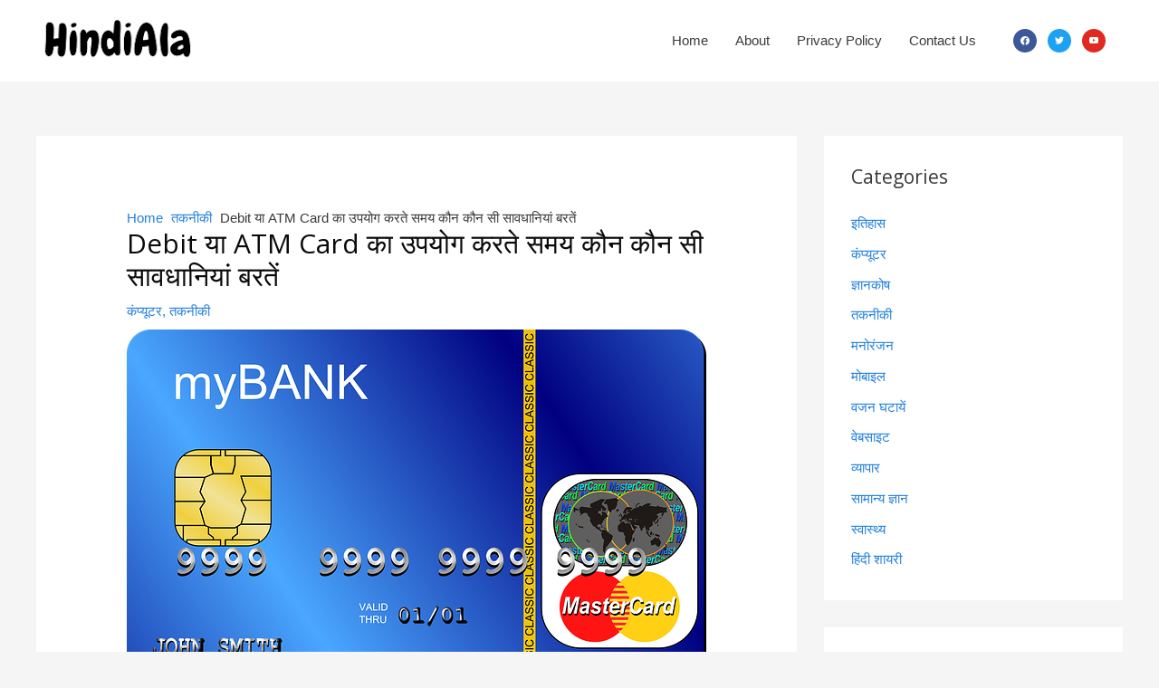

--- FILE ---
content_type: text/html; charset=UTF-8
request_url: https://hindiala.in/debit-card-atm-card-safety-tips/
body_size: 35326
content:
<!DOCTYPE html>
<html lang="en-US">
<head>
<meta charset="UTF-8">
<meta name="viewport" content="width=device-width, initial-scale=1">
	 <link rel="profile" href="https://gmpg.org/xfn/11"> 
	 <meta name='robots' content='index, follow, max-image-preview:large, max-snippet:-1, max-video-preview:-1' />

	<!-- This site is optimized with the Yoast SEO plugin v22.3 - https://yoast.com/wordpress/plugins/seo/ -->
	<title>Debit या ATM Card का उपयोग करते समय कौन कौन सी सावधानियां बरतें - हिंदुस्तान को हिंदी में जानकारी देने के लिए आपका अपना – हिन्दीवाला</title>
	<link rel="canonical" href="https://hindiala.in/debit-card-atm-card-safety-tips/" />
	<meta property="og:locale" content="en_US" />
	<meta property="og:type" content="article" />
	<meta property="og:title" content="Debit या ATM Card का उपयोग करते समय कौन कौन सी सावधानियां बरतें - हिंदुस्तान को हिंदी में जानकारी देने के लिए आपका अपना – हिन्दीवाला" />
	<meta property="og:description" content="1. पिन दर्ज करते समय कीपैड छिपाएं नकद पैसा ले जाने की आवश्यकता को समाप्त करके, Debit Card अब धीरे धीरे हमारे जीवन को अत्यधिक सुविधाजनक बना रहा हैं। भारत सरकार भी अब इलेक्ट्रॉनिक लेनदेन को प्रोत्साहित करने के लिए महत्वपूर्ण कदम उठा रही है, पिछले कुछ वर्षों में डेबिट कार्ड की लोकप्रियता में काफी [&hellip;]" />
	<meta property="og:url" content="https://hindiala.in/debit-card-atm-card-safety-tips/" />
	<meta property="og:site_name" content="हिंदुस्तान को हिंदी में जानकारी देने के लिए आपका अपना – हिन्दीवाला" />
	<meta property="article:publisher" content="https://www.facebook.com/hindiala" />
	<meta property="article:published_time" content="2020-08-27T12:04:57+00:00" />
	<meta property="article:modified_time" content="2020-11-25T09:36:56+00:00" />
	<meta property="og:image" content="https://hindiala.in/wp-content/uploads/2020/08/एटीएम-ATM.png" />
	<meta property="og:image:width" content="640" />
	<meta property="og:image:height" content="401" />
	<meta property="og:image:type" content="image/png" />
	<meta name="author" content="susheel.sharmaseo@gmail.com" />
	<meta name="twitter:card" content="summary_large_image" />
	<meta name="twitter:creator" content="@hindialablog" />
	<meta name="twitter:site" content="@hindialablog" />
	<meta name="twitter:label1" content="Written by" />
	<meta name="twitter:data1" content="susheel.sharmaseo@gmail.com" />
	<script type="application/ld+json" class="yoast-schema-graph">{"@context":"https://schema.org","@graph":[{"@type":"Article","@id":"https://hindiala.in/debit-card-atm-card-safety-tips/#article","isPartOf":{"@id":"https://hindiala.in/debit-card-atm-card-safety-tips/"},"author":{"name":"susheel.sharmaseo@gmail.com","@id":"https://hindiala.in/#/schema/person/544dca148d6aa0b67bb8811cdf316970"},"headline":"Debit या ATM Card का उपयोग करते समय कौन कौन सी सावधानियां बरतें","datePublished":"2020-08-27T12:04:57+00:00","dateModified":"2020-11-25T09:36:56+00:00","mainEntityOfPage":{"@id":"https://hindiala.in/debit-card-atm-card-safety-tips/"},"wordCount":14,"publisher":{"@id":"https://hindiala.in/#organization"},"image":{"@id":"https://hindiala.in/debit-card-atm-card-safety-tips/#primaryimage"},"thumbnailUrl":"https://hindiala.in/wp-content/uploads/2020/08/एटीएम-ATM.png","keywords":["ATM Card","Debit Card","एटीएम कार्ड","एटीएम कार्ड का उपयोग","एटीएम कार्ड की सुरक्षा","डेबिट कार्ड का उपयोग"],"articleSection":["कंप्यूटर","तकनीकी"],"inLanguage":"en-US"},{"@type":"WebPage","@id":"https://hindiala.in/debit-card-atm-card-safety-tips/","url":"https://hindiala.in/debit-card-atm-card-safety-tips/","name":"Debit या ATM Card का उपयोग करते समय कौन कौन सी सावधानियां बरतें - हिंदुस्तान को हिंदी में जानकारी देने के लिए आपका अपना – हिन्दीवाला","isPartOf":{"@id":"https://hindiala.in/#website"},"primaryImageOfPage":{"@id":"https://hindiala.in/debit-card-atm-card-safety-tips/#primaryimage"},"image":{"@id":"https://hindiala.in/debit-card-atm-card-safety-tips/#primaryimage"},"thumbnailUrl":"https://hindiala.in/wp-content/uploads/2020/08/एटीएम-ATM.png","datePublished":"2020-08-27T12:04:57+00:00","dateModified":"2020-11-25T09:36:56+00:00","breadcrumb":{"@id":"https://hindiala.in/debit-card-atm-card-safety-tips/#breadcrumb"},"inLanguage":"en-US","potentialAction":[{"@type":"ReadAction","target":["https://hindiala.in/debit-card-atm-card-safety-tips/"]}]},{"@type":"ImageObject","inLanguage":"en-US","@id":"https://hindiala.in/debit-card-atm-card-safety-tips/#primaryimage","url":"https://hindiala.in/wp-content/uploads/2020/08/एटीएम-ATM.png","contentUrl":"https://hindiala.in/wp-content/uploads/2020/08/एटीएम-ATM.png","width":640,"height":401,"caption":"एटीएम ATM"},{"@type":"BreadcrumbList","@id":"https://hindiala.in/debit-card-atm-card-safety-tips/#breadcrumb","itemListElement":[{"@type":"ListItem","position":1,"name":"Home","item":"https://hindiala.in/"},{"@type":"ListItem","position":2,"name":"Debit या ATM Card का उपयोग करते समय कौन कौन सी सावधानियां बरतें"}]},{"@type":"WebSite","@id":"https://hindiala.in/#website","url":"https://hindiala.in/","name":"हिन्दीवाला - Hindiala","description":"","publisher":{"@id":"https://hindiala.in/#organization"},"potentialAction":[{"@type":"SearchAction","target":{"@type":"EntryPoint","urlTemplate":"https://hindiala.in/?s={search_term_string}"},"query-input":"required name=search_term_string"}],"inLanguage":"en-US"},{"@type":"Organization","@id":"https://hindiala.in/#organization","name":"हिन्दीवाला - Hindiala","url":"https://hindiala.in/","logo":{"@type":"ImageObject","inLanguage":"en-US","@id":"https://hindiala.in/#/schema/logo/image/","url":"https://hindiala.in/wp-content/uploads/2020/04/HindiAla-1.png","contentUrl":"https://hindiala.in/wp-content/uploads/2020/04/HindiAla-1.png","width":180,"height":58,"caption":"हिन्दीवाला - Hindiala"},"image":{"@id":"https://hindiala.in/#/schema/logo/image/"},"sameAs":["https://www.facebook.com/hindiala","https://twitter.com/hindialablog"]},{"@type":"Person","@id":"https://hindiala.in/#/schema/person/544dca148d6aa0b67bb8811cdf316970","name":"susheel.sharmaseo@gmail.com","image":{"@type":"ImageObject","inLanguage":"en-US","@id":"https://hindiala.in/#/schema/person/image/","url":"https://secure.gravatar.com/avatar/d1dabc1fbbad65a3cdbb0ca49865f929?s=96&d=mm&r=g","contentUrl":"https://secure.gravatar.com/avatar/d1dabc1fbbad65a3cdbb0ca49865f929?s=96&d=mm&r=g","caption":"susheel.sharmaseo@gmail.com"},"sameAs":["https://hindiala.in"],"url":"https://hindiala.in/author/susheel-sharmaseogmail-com/"}]}</script>
	<!-- / Yoast SEO plugin. -->


<link rel='dns-prefetch' href='//www.googletagmanager.com' />
<link rel='dns-prefetch' href='//fonts.googleapis.com' />
<link rel='dns-prefetch' href='//pagead2.googlesyndication.com' />
<link rel="alternate" type="application/rss+xml" title="हिंदुस्तान को हिंदी में जानकारी देने के लिए आपका अपना – हिन्दीवाला &raquo; Feed" href="https://hindiala.in/feed/" />
<link rel="alternate" type="application/rss+xml" title="हिंदुस्तान को हिंदी में जानकारी देने के लिए आपका अपना – हिन्दीवाला &raquo; Comments Feed" href="https://hindiala.in/comments/feed/" />
<script>
window._wpemojiSettings = {"baseUrl":"https:\/\/s.w.org\/images\/core\/emoji\/14.0.0\/72x72\/","ext":".png","svgUrl":"https:\/\/s.w.org\/images\/core\/emoji\/14.0.0\/svg\/","svgExt":".svg","source":{"concatemoji":"https:\/\/hindiala.in\/wp-includes\/js\/wp-emoji-release.min.js?ver=6.4.7"}};
/*! This file is auto-generated */
!function(i,n){var o,s,e;function c(e){try{var t={supportTests:e,timestamp:(new Date).valueOf()};sessionStorage.setItem(o,JSON.stringify(t))}catch(e){}}function p(e,t,n){e.clearRect(0,0,e.canvas.width,e.canvas.height),e.fillText(t,0,0);var t=new Uint32Array(e.getImageData(0,0,e.canvas.width,e.canvas.height).data),r=(e.clearRect(0,0,e.canvas.width,e.canvas.height),e.fillText(n,0,0),new Uint32Array(e.getImageData(0,0,e.canvas.width,e.canvas.height).data));return t.every(function(e,t){return e===r[t]})}function u(e,t,n){switch(t){case"flag":return n(e,"\ud83c\udff3\ufe0f\u200d\u26a7\ufe0f","\ud83c\udff3\ufe0f\u200b\u26a7\ufe0f")?!1:!n(e,"\ud83c\uddfa\ud83c\uddf3","\ud83c\uddfa\u200b\ud83c\uddf3")&&!n(e,"\ud83c\udff4\udb40\udc67\udb40\udc62\udb40\udc65\udb40\udc6e\udb40\udc67\udb40\udc7f","\ud83c\udff4\u200b\udb40\udc67\u200b\udb40\udc62\u200b\udb40\udc65\u200b\udb40\udc6e\u200b\udb40\udc67\u200b\udb40\udc7f");case"emoji":return!n(e,"\ud83e\udef1\ud83c\udffb\u200d\ud83e\udef2\ud83c\udfff","\ud83e\udef1\ud83c\udffb\u200b\ud83e\udef2\ud83c\udfff")}return!1}function f(e,t,n){var r="undefined"!=typeof WorkerGlobalScope&&self instanceof WorkerGlobalScope?new OffscreenCanvas(300,150):i.createElement("canvas"),a=r.getContext("2d",{willReadFrequently:!0}),o=(a.textBaseline="top",a.font="600 32px Arial",{});return e.forEach(function(e){o[e]=t(a,e,n)}),o}function t(e){var t=i.createElement("script");t.src=e,t.defer=!0,i.head.appendChild(t)}"undefined"!=typeof Promise&&(o="wpEmojiSettingsSupports",s=["flag","emoji"],n.supports={everything:!0,everythingExceptFlag:!0},e=new Promise(function(e){i.addEventListener("DOMContentLoaded",e,{once:!0})}),new Promise(function(t){var n=function(){try{var e=JSON.parse(sessionStorage.getItem(o));if("object"==typeof e&&"number"==typeof e.timestamp&&(new Date).valueOf()<e.timestamp+604800&&"object"==typeof e.supportTests)return e.supportTests}catch(e){}return null}();if(!n){if("undefined"!=typeof Worker&&"undefined"!=typeof OffscreenCanvas&&"undefined"!=typeof URL&&URL.createObjectURL&&"undefined"!=typeof Blob)try{var e="postMessage("+f.toString()+"("+[JSON.stringify(s),u.toString(),p.toString()].join(",")+"));",r=new Blob([e],{type:"text/javascript"}),a=new Worker(URL.createObjectURL(r),{name:"wpTestEmojiSupports"});return void(a.onmessage=function(e){c(n=e.data),a.terminate(),t(n)})}catch(e){}c(n=f(s,u,p))}t(n)}).then(function(e){for(var t in e)n.supports[t]=e[t],n.supports.everything=n.supports.everything&&n.supports[t],"flag"!==t&&(n.supports.everythingExceptFlag=n.supports.everythingExceptFlag&&n.supports[t]);n.supports.everythingExceptFlag=n.supports.everythingExceptFlag&&!n.supports.flag,n.DOMReady=!1,n.readyCallback=function(){n.DOMReady=!0}}).then(function(){return e}).then(function(){var e;n.supports.everything||(n.readyCallback(),(e=n.source||{}).concatemoji?t(e.concatemoji):e.wpemoji&&e.twemoji&&(t(e.twemoji),t(e.wpemoji)))}))}((window,document),window._wpemojiSettings);
</script>

<link rel='stylesheet' id='sgr-css' href='https://hindiala.in/wp-content/plugins/simple-google-recaptcha/sgr.css?ver=1678388234' media='all' />
<link rel='stylesheet' id='astra-theme-css-css' href='https://hindiala.in/wp-content/themes/astra/assets/css/minified/style.min.css?ver=4.6.8' media='all' />
<style id='astra-theme-css-inline-css'>
.ast-no-sidebar .entry-content .alignfull {margin-left: calc( -50vw + 50%);margin-right: calc( -50vw + 50%);max-width: 100vw;width: 100vw;}.ast-no-sidebar .entry-content .alignwide {margin-left: calc(-41vw + 50%);margin-right: calc(-41vw + 50%);max-width: unset;width: unset;}.ast-no-sidebar .entry-content .alignfull .alignfull,.ast-no-sidebar .entry-content .alignfull .alignwide,.ast-no-sidebar .entry-content .alignwide .alignfull,.ast-no-sidebar .entry-content .alignwide .alignwide,.ast-no-sidebar .entry-content .wp-block-column .alignfull,.ast-no-sidebar .entry-content .wp-block-column .alignwide{width: 100%;margin-left: auto;margin-right: auto;}.wp-block-gallery,.blocks-gallery-grid {margin: 0;}.wp-block-separator {max-width: 100px;}.wp-block-separator.is-style-wide,.wp-block-separator.is-style-dots {max-width: none;}.entry-content .has-2-columns .wp-block-column:first-child {padding-right: 10px;}.entry-content .has-2-columns .wp-block-column:last-child {padding-left: 10px;}@media (max-width: 782px) {.entry-content .wp-block-columns .wp-block-column {flex-basis: 100%;}.entry-content .has-2-columns .wp-block-column:first-child {padding-right: 0;}.entry-content .has-2-columns .wp-block-column:last-child {padding-left: 0;}}body .entry-content .wp-block-latest-posts {margin-left: 0;}body .entry-content .wp-block-latest-posts li {list-style: none;}.ast-no-sidebar .ast-container .entry-content .wp-block-latest-posts {margin-left: 0;}.ast-header-break-point .entry-content .alignwide {margin-left: auto;margin-right: auto;}.entry-content .blocks-gallery-item img {margin-bottom: auto;}.wp-block-pullquote {border-top: 4px solid #555d66;border-bottom: 4px solid #555d66;color: #40464d;}:root{--ast-container-default-xlg-padding:6.67em;--ast-container-default-lg-padding:5.67em;--ast-container-default-slg-padding:4.34em;--ast-container-default-md-padding:3.34em;--ast-container-default-sm-padding:6.67em;--ast-container-default-xs-padding:2.4em;--ast-container-default-xxs-padding:1.4em;--ast-code-block-background:#EEEEEE;--ast-comment-inputs-background:#FAFAFA;--ast-normal-container-width:1200px;--ast-narrow-container-width:750px;--ast-blog-title-font-weight:normal;--ast-blog-meta-weight:inherit;}html{font-size:93.75%;}a,.page-title{color:#207fdc;}a:hover,a:focus{color:#3a3a3a;}body,button,input,select,textarea,.ast-button,.ast-custom-button{font-family:'Open Sans Condensed',sans-serif;font-weight:normal;font-size:15px;font-size:1rem;line-height:var(--ast-body-line-height,1.6em);}blockquote{color:#000000;}h1,.entry-content h1,.entry-content h1 a,h2,.entry-content h2,.entry-content h2 a,h3,.entry-content h3,.entry-content h3 a,h4,.entry-content h4,.entry-content h4 a,h5,.entry-content h5,.entry-content h5 a,h6,.entry-content h6,.entry-content h6 a,.site-title,.site-title a{font-family:'Open Sans',sans-serif;font-weight:600;}.site-title{font-size:35px;font-size:2.3333333333333rem;display:none;}.site-header .site-description{font-size:15px;font-size:1rem;display:none;}.entry-title{font-size:30px;font-size:2rem;}.archive .ast-article-post .ast-article-inner,.blog .ast-article-post .ast-article-inner,.archive .ast-article-post .ast-article-inner:hover,.blog .ast-article-post .ast-article-inner:hover{overflow:hidden;}h1,.entry-content h1,.entry-content h1 a{font-size:45px;font-size:3rem;font-weight:700;font-family:'Open Sans',sans-serif;line-height:1.4em;}h2,.entry-content h2,.entry-content h2 a{font-size:35px;font-size:2.3333333333333rem;font-weight:600;font-family:'Open Sans',sans-serif;line-height:1.4em;}h3,.entry-content h3,.entry-content h3 a{font-size:25px;font-size:1.6666666666667rem;font-weight:600;font-family:'Open Sans',sans-serif;line-height:1.4em;}h4,.entry-content h4,.entry-content h4 a{font-size:22px;font-size:1.4666666666667rem;line-height:1.2em;font-family:'Open Sans',sans-serif;}h5,.entry-content h5,.entry-content h5 a{font-size:20px;font-size:1.3333333333333rem;line-height:1.2em;font-family:'Open Sans',sans-serif;}h6,.entry-content h6,.entry-content h6 a{font-size:18px;font-size:1.2rem;line-height:1.25em;font-family:'Open Sans',sans-serif;}::selection{background-color:#207fdc;color:#ffffff;}body,h1,.entry-title a,.entry-content h1,.entry-content h1 a,h2,.entry-content h2,.entry-content h2 a,h3,.entry-content h3,.entry-content h3 a,h4,.entry-content h4,.entry-content h4 a,h5,.entry-content h5,.entry-content h5 a,h6,.entry-content h6,.entry-content h6 a{color:#3a3a3a;}.tagcloud a:hover,.tagcloud a:focus,.tagcloud a.current-item{color:#ffffff;border-color:#207fdc;background-color:#207fdc;}input:focus,input[type="text"]:focus,input[type="email"]:focus,input[type="url"]:focus,input[type="password"]:focus,input[type="reset"]:focus,input[type="search"]:focus,textarea:focus{border-color:#207fdc;}input[type="radio"]:checked,input[type=reset],input[type="checkbox"]:checked,input[type="checkbox"]:hover:checked,input[type="checkbox"]:focus:checked,input[type=range]::-webkit-slider-thumb{border-color:#207fdc;background-color:#207fdc;box-shadow:none;}.site-footer a:hover + .post-count,.site-footer a:focus + .post-count{background:#207fdc;border-color:#207fdc;}.single .nav-links .nav-previous,.single .nav-links .nav-next{color:#207fdc;}.entry-meta,.entry-meta *{line-height:1.45;color:#207fdc;}.entry-meta a:not(.ast-button):hover,.entry-meta a:not(.ast-button):hover *,.entry-meta a:not(.ast-button):focus,.entry-meta a:not(.ast-button):focus *,.page-links > .page-link,.page-links .page-link:hover,.post-navigation a:hover{color:#3a3a3a;}#cat option,.secondary .calendar_wrap thead a,.secondary .calendar_wrap thead a:visited{color:#207fdc;}.secondary .calendar_wrap #today,.ast-progress-val span{background:#207fdc;}.secondary a:hover + .post-count,.secondary a:focus + .post-count{background:#207fdc;border-color:#207fdc;}.calendar_wrap #today > a{color:#ffffff;}.page-links .page-link,.single .post-navigation a{color:#207fdc;}.ast-search-menu-icon .search-form button.search-submit{padding:0 4px;}.ast-search-menu-icon form.search-form{padding-right:0;}.ast-search-menu-icon.slide-search input.search-field{width:0;}.ast-header-search .ast-search-menu-icon.ast-dropdown-active .search-form,.ast-header-search .ast-search-menu-icon.ast-dropdown-active .search-field:focus{transition:all 0.2s;}.search-form input.search-field:focus{outline:none;}.widget-title,.widget .wp-block-heading{font-size:21px;font-size:1.4rem;color:#3a3a3a;}#secondary,#secondary button,#secondary input,#secondary select,#secondary textarea{font-size:15px;font-size:1rem;}.ast-search-menu-icon.slide-search a:focus-visible:focus-visible,.astra-search-icon:focus-visible,#close:focus-visible,a:focus-visible,.ast-menu-toggle:focus-visible,.site .skip-link:focus-visible,.wp-block-loginout input:focus-visible,.wp-block-search.wp-block-search__button-inside .wp-block-search__inside-wrapper,.ast-header-navigation-arrow:focus-visible,.woocommerce .wc-proceed-to-checkout > .checkout-button:focus-visible,.woocommerce .woocommerce-MyAccount-navigation ul li a:focus-visible,.ast-orders-table__row .ast-orders-table__cell:focus-visible,.woocommerce .woocommerce-order-details .order-again > .button:focus-visible,.woocommerce .woocommerce-message a.button.wc-forward:focus-visible,.woocommerce #minus_qty:focus-visible,.woocommerce #plus_qty:focus-visible,a#ast-apply-coupon:focus-visible,.woocommerce .woocommerce-info a:focus-visible,.woocommerce .astra-shop-summary-wrap a:focus-visible,.woocommerce a.wc-forward:focus-visible,#ast-apply-coupon:focus-visible,.woocommerce-js .woocommerce-mini-cart-item a.remove:focus-visible,#close:focus-visible,.button.search-submit:focus-visible,#search_submit:focus,.normal-search:focus-visible{outline-style:dotted;outline-color:inherit;outline-width:thin;}input:focus,input[type="text"]:focus,input[type="email"]:focus,input[type="url"]:focus,input[type="password"]:focus,input[type="reset"]:focus,input[type="search"]:focus,input[type="number"]:focus,textarea:focus,.wp-block-search__input:focus,[data-section="section-header-mobile-trigger"] .ast-button-wrap .ast-mobile-menu-trigger-minimal:focus,.ast-mobile-popup-drawer.active .menu-toggle-close:focus,.woocommerce-ordering select.orderby:focus,#ast-scroll-top:focus,#coupon_code:focus,.woocommerce-page #comment:focus,.woocommerce #reviews #respond input#submit:focus,.woocommerce a.add_to_cart_button:focus,.woocommerce .button.single_add_to_cart_button:focus,.woocommerce .woocommerce-cart-form button:focus,.woocommerce .woocommerce-cart-form__cart-item .quantity .qty:focus,.woocommerce .woocommerce-billing-fields .woocommerce-billing-fields__field-wrapper .woocommerce-input-wrapper > .input-text:focus,.woocommerce #order_comments:focus,.woocommerce #place_order:focus,.woocommerce .woocommerce-address-fields .woocommerce-address-fields__field-wrapper .woocommerce-input-wrapper > .input-text:focus,.woocommerce .woocommerce-MyAccount-content form button:focus,.woocommerce .woocommerce-MyAccount-content .woocommerce-EditAccountForm .woocommerce-form-row .woocommerce-Input.input-text:focus,.woocommerce .ast-woocommerce-container .woocommerce-pagination ul.page-numbers li a:focus,body #content .woocommerce form .form-row .select2-container--default .select2-selection--single:focus,#ast-coupon-code:focus,.woocommerce.woocommerce-js .quantity input[type=number]:focus,.woocommerce-js .woocommerce-mini-cart-item .quantity input[type=number]:focus,.woocommerce p#ast-coupon-trigger:focus{border-style:dotted;border-color:inherit;border-width:thin;}input{outline:none;}.main-header-menu .menu-link,.ast-header-custom-item a{color:#3a3a3a;}.main-header-menu .menu-item:hover > .menu-link,.main-header-menu .menu-item:hover > .ast-menu-toggle,.main-header-menu .ast-masthead-custom-menu-items a:hover,.main-header-menu .menu-item.focus > .menu-link,.main-header-menu .menu-item.focus > .ast-menu-toggle,.main-header-menu .current-menu-item > .menu-link,.main-header-menu .current-menu-ancestor > .menu-link,.main-header-menu .current-menu-item > .ast-menu-toggle,.main-header-menu .current-menu-ancestor > .ast-menu-toggle{color:#207fdc;}.header-main-layout-3 .ast-main-header-bar-alignment{margin-right:auto;}.header-main-layout-2 .site-header-section-left .ast-site-identity{text-align:left;}.site-logo-img img{ transition:all 0.2s linear;}body .ast-oembed-container *{position:absolute;top:0;width:100%;height:100%;left:0;}body .wp-block-embed-pocket-casts .ast-oembed-container *{position:unset;}.ast-header-break-point .ast-mobile-menu-buttons-minimal.menu-toggle{background:transparent;color:#46c93d;}.ast-header-break-point .ast-mobile-menu-buttons-outline.menu-toggle{background:transparent;border:1px solid #46c93d;color:#46c93d;}.ast-header-break-point .ast-mobile-menu-buttons-fill.menu-toggle{background:#46c93d;color:#ffffff;}.ast-single-post-featured-section + article {margin-top: 2em;}.site-content .ast-single-post-featured-section img {width: 100%;overflow: hidden;object-fit: cover;}.site > .ast-single-related-posts-container {margin-top: 0;}@media (min-width: 769px) {.ast-desktop .ast-container--narrow {max-width: var(--ast-narrow-container-width);margin: 0 auto;}}#secondary {margin: 4em 0 2.5em;word-break: break-word;line-height: 2;}#secondary li {margin-bottom: 0.25em;}#secondary li:last-child {margin-bottom: 0;}@media (max-width: 768px) {.js_active .ast-plain-container.ast-single-post #secondary {margin-top: 1.5em;}}.ast-separate-container.ast-two-container #secondary .widget {background-color: #fff;padding: 2em;margin-bottom: 2em;}@media (min-width: 993px) {.ast-left-sidebar #secondary {padding-right: 60px;}.ast-right-sidebar #secondary {padding-left: 60px;}}@media (max-width: 993px) {.ast-right-sidebar #secondary {padding-left: 30px;}.ast-left-sidebar #secondary {padding-right: 30px;}}.ast-small-footer > .ast-footer-overlay{background-color:#1d3349;;}.footer-adv .footer-adv-overlay{border-top-style:solid;border-top-width:306px;border-top-color:#7a7a7a;}.wp-block-buttons.aligncenter{justify-content:center;}@media (max-width:782px){.entry-content .wp-block-columns .wp-block-column{margin-left:0px;}}.wp-block-image.aligncenter{margin-left:auto;margin-right:auto;}.wp-block-table.aligncenter{margin-left:auto;margin-right:auto;}.wp-block-buttons .wp-block-button.is-style-outline .wp-block-button__link.wp-element-button,.ast-outline-button,.wp-block-uagb-buttons-child .uagb-buttons-repeater.ast-outline-button{border-color:#46c93d;border-top-width:2px;border-right-width:2px;border-bottom-width:2px;border-left-width:2px;font-family:'Open Sans',sans-serif;font-weight:400;font-size:15px;font-size:1rem;line-height:1em;border-top-left-radius:5px;border-top-right-radius:5px;border-bottom-right-radius:5px;border-bottom-left-radius:5px;}.wp-block-button.is-style-outline .wp-block-button__link:hover,.wp-block-buttons .wp-block-button.is-style-outline .wp-block-button__link:focus,.wp-block-buttons .wp-block-button.is-style-outline > .wp-block-button__link:not(.has-text-color):hover,.wp-block-buttons .wp-block-button.wp-block-button__link.is-style-outline:not(.has-text-color):hover,.ast-outline-button:hover,.ast-outline-button:focus,.wp-block-uagb-buttons-child .uagb-buttons-repeater.ast-outline-button:hover,.wp-block-uagb-buttons-child .uagb-buttons-repeater.ast-outline-button:focus{background-color:#2bb721;}.wp-block-button .wp-block-button__link.wp-element-button.is-style-outline:not(.has-background),.wp-block-button.is-style-outline>.wp-block-button__link.wp-element-button:not(.has-background),.ast-outline-button{background-color:#46c93d;}.entry-content[ast-blocks-layout] > figure{margin-bottom:1em;}@media (max-width:768px){.ast-separate-container #primary,.ast-separate-container #secondary{padding:1.5em 0;}#primary,#secondary{padding:1.5em 0;margin:0;}.ast-left-sidebar #content > .ast-container{display:flex;flex-direction:column-reverse;width:100%;}.ast-separate-container .ast-article-post,.ast-separate-container .ast-article-single{padding:1.5em 2.14em;}.ast-author-box img.avatar{margin:20px 0 0 0;}}@media (max-width:768px){#secondary.secondary{padding-top:0;}.ast-separate-container.ast-right-sidebar #secondary{padding-left:1em;padding-right:1em;}.ast-separate-container.ast-two-container #secondary{padding-left:0;padding-right:0;}.ast-page-builder-template .entry-header #secondary,.ast-page-builder-template #secondary{margin-top:1.5em;}}@media (max-width:768px){.ast-right-sidebar #primary{padding-right:0;}.ast-page-builder-template.ast-left-sidebar #secondary,.ast-page-builder-template.ast-right-sidebar #secondary{padding-right:20px;padding-left:20px;}.ast-right-sidebar #secondary,.ast-left-sidebar #primary{padding-left:0;}.ast-left-sidebar #secondary{padding-right:0;}}@media (min-width:769px){.ast-separate-container.ast-right-sidebar #primary,.ast-separate-container.ast-left-sidebar #primary{border:0;}.search-no-results.ast-separate-container #primary{margin-bottom:4em;}}@media (min-width:769px){.ast-right-sidebar #primary{border-right:1px solid var(--ast-border-color);}.ast-left-sidebar #primary{border-left:1px solid var(--ast-border-color);}.ast-right-sidebar #secondary{border-left:1px solid var(--ast-border-color);margin-left:-1px;}.ast-left-sidebar #secondary{border-right:1px solid var(--ast-border-color);margin-right:-1px;}.ast-separate-container.ast-two-container.ast-right-sidebar #secondary{padding-left:30px;padding-right:0;}.ast-separate-container.ast-two-container.ast-left-sidebar #secondary{padding-right:30px;padding-left:0;}.ast-separate-container.ast-right-sidebar #secondary,.ast-separate-container.ast-left-sidebar #secondary{border:0;margin-left:auto;margin-right:auto;}.ast-separate-container.ast-two-container #secondary .widget:last-child{margin-bottom:0;}}.elementor-button-wrapper .elementor-button{border-style:solid;text-decoration:none;border-top-width:0;border-right-width:0;border-left-width:0;border-bottom-width:0;}body .elementor-button.elementor-size-sm,body .elementor-button.elementor-size-xs,body .elementor-button.elementor-size-md,body .elementor-button.elementor-size-lg,body .elementor-button.elementor-size-xl,body .elementor-button{border-top-left-radius:5px;border-top-right-radius:5px;border-bottom-right-radius:5px;border-bottom-left-radius:5px;padding-top:17px;padding-right:40px;padding-bottom:17px;padding-left:40px;}.elementor-button-wrapper .elementor-button{border-color:#46c93d;background-color:#46c93d;}.elementor-button-wrapper .elementor-button:hover,.elementor-button-wrapper .elementor-button:focus{color:#ffffff;background-color:#2bb721;border-color:#2bb721;}.wp-block-button .wp-block-button__link ,.elementor-button-wrapper .elementor-button,.elementor-button-wrapper .elementor-button:visited{color:#ffffff;}.elementor-button-wrapper .elementor-button{font-family:'Open Sans',sans-serif;font-weight:400;font-size:15px;font-size:1rem;line-height:1em;text-transform:capitalize;}body .elementor-button.elementor-size-sm,body .elementor-button.elementor-size-xs,body .elementor-button.elementor-size-md,body .elementor-button.elementor-size-lg,body .elementor-button.elementor-size-xl,body .elementor-button{font-size:15px;font-size:1rem;}.wp-block-button .wp-block-button__link:hover,.wp-block-button .wp-block-button__link:focus{color:#ffffff;background-color:#2bb721;border-color:#2bb721;}.elementor-widget-heading h1.elementor-heading-title{line-height:1.4em;}.elementor-widget-heading h2.elementor-heading-title{line-height:1.4em;}.elementor-widget-heading h3.elementor-heading-title{line-height:1.4em;}.elementor-widget-heading h4.elementor-heading-title{line-height:1.2em;}.elementor-widget-heading h5.elementor-heading-title{line-height:1.2em;}.elementor-widget-heading h6.elementor-heading-title{line-height:1.25em;}.wp-block-button .wp-block-button__link{border-top-width:0;border-right-width:0;border-left-width:0;border-bottom-width:0;border-color:#46c93d;background-color:#46c93d;color:#ffffff;font-family:'Open Sans',sans-serif;font-weight:400;line-height:1em;text-transform:capitalize;font-size:15px;font-size:1rem;border-top-left-radius:5px;border-top-right-radius:5px;border-bottom-right-radius:5px;border-bottom-left-radius:5px;padding-top:17px;padding-right:40px;padding-bottom:17px;padding-left:40px;}.menu-toggle,button,.ast-button,.ast-custom-button,.button,input#submit,input[type="button"],input[type="submit"],input[type="reset"]{border-style:solid;border-top-width:0;border-right-width:0;border-left-width:0;border-bottom-width:0;color:#ffffff;border-color:#46c93d;background-color:#46c93d;padding-top:17px;padding-right:40px;padding-bottom:17px;padding-left:40px;font-family:'Open Sans',sans-serif;font-weight:400;font-size:15px;font-size:1rem;line-height:1em;text-transform:capitalize;border-top-left-radius:5px;border-top-right-radius:5px;border-bottom-right-radius:5px;border-bottom-left-radius:5px;}button:focus,.menu-toggle:hover,button:hover,.ast-button:hover,.ast-custom-button:hover .button:hover,.ast-custom-button:hover ,input[type=reset]:hover,input[type=reset]:focus,input#submit:hover,input#submit:focus,input[type="button"]:hover,input[type="button"]:focus,input[type="submit"]:hover,input[type="submit"]:focus{color:#ffffff;background-color:#2bb721;border-color:#2bb721;}@media (max-width:768px){.ast-mobile-header-stack .main-header-bar .ast-search-menu-icon{display:inline-block;}.ast-header-break-point.ast-header-custom-item-outside .ast-mobile-header-stack .main-header-bar .ast-search-icon{margin:0;}.ast-comment-avatar-wrap img{max-width:2.5em;}.ast-comment-meta{padding:0 1.8888em 1.3333em;}.ast-separate-container .ast-comment-list li.depth-1{padding:1.5em 2.14em;}.ast-separate-container .comment-respond{padding:2em 2.14em;}}@media (min-width:544px){.ast-container{max-width:100%;}}@media (max-width:544px){.ast-separate-container .ast-article-post,.ast-separate-container .ast-article-single,.ast-separate-container .comments-title,.ast-separate-container .ast-archive-description{padding:1.5em 1em;}.ast-separate-container #content .ast-container{padding-left:0.54em;padding-right:0.54em;}.ast-separate-container .ast-comment-list .bypostauthor{padding:.5em;}.ast-search-menu-icon.ast-dropdown-active .search-field{width:170px;}.ast-separate-container #secondary{padding-top:0;}.ast-separate-container.ast-two-container #secondary .widget{margin-bottom:1.5em;padding-left:1em;padding-right:1em;}.site-branding img,.site-header .site-logo-img .custom-logo-link img{max-width:100%;}}.ast-no-sidebar.ast-separate-container .entry-content .alignfull {margin-left: -6.67em;margin-right: -6.67em;width: auto;}@media (max-width: 1200px) {.ast-no-sidebar.ast-separate-container .entry-content .alignfull {margin-left: -2.4em;margin-right: -2.4em;}}@media (max-width: 768px) {.ast-no-sidebar.ast-separate-container .entry-content .alignfull {margin-left: -2.14em;margin-right: -2.14em;}}@media (max-width: 544px) {.ast-no-sidebar.ast-separate-container .entry-content .alignfull {margin-left: -1em;margin-right: -1em;}}.ast-no-sidebar.ast-separate-container .entry-content .alignwide {margin-left: -20px;margin-right: -20px;}.ast-no-sidebar.ast-separate-container .entry-content .wp-block-column .alignfull,.ast-no-sidebar.ast-separate-container .entry-content .wp-block-column .alignwide {margin-left: auto;margin-right: auto;width: 100%;}@media (max-width:768px){.site-title{display:none;}.site-header .site-description{display:none;}h1,.entry-content h1,.entry-content h1 a{font-size:45px;}h2,.entry-content h2,.entry-content h2 a{font-size:25px;}h3,.entry-content h3,.entry-content h3 a{font-size:20px;}}@media (max-width:544px){.site-title{display:none;}.site-header .site-description{display:none;}h1,.entry-content h1,.entry-content h1 a{font-size:40px;}h2,.entry-content h2,.entry-content h2 a{font-size:32px;}h3,.entry-content h3,.entry-content h3 a{font-size:25px;}h4,.entry-content h4,.entry-content h4 a{font-size:22px;font-size:1.4666666666667rem;}h5,.entry-content h5,.entry-content h5 a{font-size:20px;font-size:1.3333333333333rem;}h6,.entry-content h6,.entry-content h6 a{font-size:16px;font-size:1.0666666666667rem;}}@media (max-width:768px){html{font-size:85.5%;}}@media (max-width:544px){html{font-size:85.5%;}}@media (min-width:769px){.ast-container{max-width:1240px;}}@font-face {font-family: "Astra";src: url(https://hindiala.in/wp-content/themes/astra/assets/fonts/astra.woff) format("woff"),url(https://hindiala.in/wp-content/themes/astra/assets/fonts/astra.ttf) format("truetype"),url(https://hindiala.in/wp-content/themes/astra/assets/fonts/astra.svg#astra) format("svg");font-weight: normal;font-style: normal;font-display: fallback;}@media (max-width:921px) {.main-header-bar .main-header-bar-navigation{display:none;}}.ast-desktop .main-header-menu.submenu-with-border .sub-menu,.ast-desktop .main-header-menu.submenu-with-border .astra-full-megamenu-wrapper{border-color:#eaeaea;}.ast-desktop .main-header-menu.submenu-with-border .sub-menu{border-top-width:1px;border-right-width:1px;border-left-width:1px;border-bottom-width:1px;border-style:solid;}.ast-desktop .main-header-menu.submenu-with-border .sub-menu .sub-menu{top:-1px;}.ast-desktop .main-header-menu.submenu-with-border .sub-menu .menu-link,.ast-desktop .main-header-menu.submenu-with-border .children .menu-link{border-bottom-width:1px;border-style:solid;border-color:#eaeaea;}@media (min-width:769px){.main-header-menu .sub-menu .menu-item.ast-left-align-sub-menu:hover > .sub-menu,.main-header-menu .sub-menu .menu-item.ast-left-align-sub-menu.focus > .sub-menu{margin-left:-2px;}}.ast-small-footer{border-top-style:solid;border-top-width:4px;border-top-color:#334c65;}.ast-small-footer-wrap{text-align:center;}.site .comments-area{padding-bottom:3em;}.ast-header-widget-area {line-height: 1.65;}.ast-header-widget-area .widget-title,.ast-header-widget-area .no-widget-text {margin-bottom: 0;}.ast-header-widget-area .widget {margin: .5em;display: inline-block;vertical-align: middle;}.ast-header-widget-area .widget p {margin-bottom: 0;}.ast-header-widget-area .widget ul {position: static;border: 0;width: auto;}.ast-header-widget-area .widget ul a {border: 0;}.ast-header-widget-area .widget.widget_search .search-field,.ast-header-widget-area .widget.widget_search .search-field:focus {padding: 10px 45px 10px 15px;}.ast-header-widget-area .widget:last-child {margin-bottom: 0.5em;margin-right: 0;}.submenu-with-border .ast-header-widget-area .widget ul {position: static;border: 0;width: auto;}.submenu-with-border .ast-header-widget-area .widget ul a {border: 0;}.ast-header-break-point .ast-header-widget-area .widget {margin: .5em 0;display: block;}.ast-header-break-point.ast-header-custom-item-inside .main-header-bar .main-header-bar-navigation .ast-search-icon {display: none;}.ast-header-break-point.ast-header-custom-item-inside .main-header-bar .ast-search-menu-icon .search-form {padding: 0;display: block;overflow: hidden;}.ast-header-break-point .ast-header-custom-item .widget:last-child {margin-bottom: 1em;}.ast-header-custom-item .widget {margin: 0.5em;display: inline-block;vertical-align: middle;}.ast-header-custom-item .widget p {margin-bottom: 0;}.ast-header-custom-item .widget li {width: auto;}.ast-header-custom-item-inside .button-custom-menu-item .menu-link {display: none;}.ast-header-custom-item-inside.ast-header-break-point .button-custom-menu-item .ast-custom-button-link {display: none;}.ast-header-custom-item-inside.ast-header-break-point .button-custom-menu-item .menu-link {display: block;}.ast-header-break-point.ast-header-custom-item-outside .main-header-bar .ast-search-icon {margin-right: 1em;}.ast-header-break-point.ast-header-custom-item-inside .main-header-bar .ast-search-menu-icon .search-field,.ast-header-break-point.ast-header-custom-item-inside .main-header-bar .ast-search-menu-icon.ast-inline-search .search-field {width: 100%;padding-right: 5.5em;}.ast-header-break-point.ast-header-custom-item-inside .main-header-bar .ast-search-menu-icon .search-submit {display: block;position: absolute;height: 100%;top: 0;right: 0;padding: 0 1em;border-radius: 0;}.ast-header-break-point .ast-header-custom-item .ast-masthead-custom-menu-items {padding-left: 20px;padding-right: 20px;margin-bottom: 1em;margin-top: 1em;}.ast-header-custom-item-inside.ast-header-break-point .button-custom-menu-item {padding-left: 0;padding-right: 0;margin-top: 0;margin-bottom: 0;}.astra-icon-down_arrow::after {content: "\e900";font-family: Astra;}.astra-icon-close::after {content: "\e5cd";font-family: Astra;}.astra-icon-drag_handle::after {content: "\e25d";font-family: Astra;}.astra-icon-format_align_justify::after {content: "\e235";font-family: Astra;}.astra-icon-menu::after {content: "\e5d2";font-family: Astra;}.astra-icon-reorder::after {content: "\e8fe";font-family: Astra;}.astra-icon-search::after {content: "\e8b6";font-family: Astra;}.astra-icon-zoom_in::after {content: "\e56b";font-family: Astra;}.astra-icon-check-circle::after {content: "\e901";font-family: Astra;}.astra-icon-shopping-cart::after {content: "\f07a";font-family: Astra;}.astra-icon-shopping-bag::after {content: "\f290";font-family: Astra;}.astra-icon-shopping-basket::after {content: "\f291";font-family: Astra;}.astra-icon-circle-o::after {content: "\e903";font-family: Astra;}.astra-icon-certificate::after {content: "\e902";font-family: Astra;}blockquote {padding: 1.2em;}:root .has-ast-global-color-0-color{color:var(--ast-global-color-0);}:root .has-ast-global-color-0-background-color{background-color:var(--ast-global-color-0);}:root .wp-block-button .has-ast-global-color-0-color{color:var(--ast-global-color-0);}:root .wp-block-button .has-ast-global-color-0-background-color{background-color:var(--ast-global-color-0);}:root .has-ast-global-color-1-color{color:var(--ast-global-color-1);}:root .has-ast-global-color-1-background-color{background-color:var(--ast-global-color-1);}:root .wp-block-button .has-ast-global-color-1-color{color:var(--ast-global-color-1);}:root .wp-block-button .has-ast-global-color-1-background-color{background-color:var(--ast-global-color-1);}:root .has-ast-global-color-2-color{color:var(--ast-global-color-2);}:root .has-ast-global-color-2-background-color{background-color:var(--ast-global-color-2);}:root .wp-block-button .has-ast-global-color-2-color{color:var(--ast-global-color-2);}:root .wp-block-button .has-ast-global-color-2-background-color{background-color:var(--ast-global-color-2);}:root .has-ast-global-color-3-color{color:var(--ast-global-color-3);}:root .has-ast-global-color-3-background-color{background-color:var(--ast-global-color-3);}:root .wp-block-button .has-ast-global-color-3-color{color:var(--ast-global-color-3);}:root .wp-block-button .has-ast-global-color-3-background-color{background-color:var(--ast-global-color-3);}:root .has-ast-global-color-4-color{color:var(--ast-global-color-4);}:root .has-ast-global-color-4-background-color{background-color:var(--ast-global-color-4);}:root .wp-block-button .has-ast-global-color-4-color{color:var(--ast-global-color-4);}:root .wp-block-button .has-ast-global-color-4-background-color{background-color:var(--ast-global-color-4);}:root .has-ast-global-color-5-color{color:var(--ast-global-color-5);}:root .has-ast-global-color-5-background-color{background-color:var(--ast-global-color-5);}:root .wp-block-button .has-ast-global-color-5-color{color:var(--ast-global-color-5);}:root .wp-block-button .has-ast-global-color-5-background-color{background-color:var(--ast-global-color-5);}:root .has-ast-global-color-6-color{color:var(--ast-global-color-6);}:root .has-ast-global-color-6-background-color{background-color:var(--ast-global-color-6);}:root .wp-block-button .has-ast-global-color-6-color{color:var(--ast-global-color-6);}:root .wp-block-button .has-ast-global-color-6-background-color{background-color:var(--ast-global-color-6);}:root .has-ast-global-color-7-color{color:var(--ast-global-color-7);}:root .has-ast-global-color-7-background-color{background-color:var(--ast-global-color-7);}:root .wp-block-button .has-ast-global-color-7-color{color:var(--ast-global-color-7);}:root .wp-block-button .has-ast-global-color-7-background-color{background-color:var(--ast-global-color-7);}:root .has-ast-global-color-8-color{color:var(--ast-global-color-8);}:root .has-ast-global-color-8-background-color{background-color:var(--ast-global-color-8);}:root .wp-block-button .has-ast-global-color-8-color{color:var(--ast-global-color-8);}:root .wp-block-button .has-ast-global-color-8-background-color{background-color:var(--ast-global-color-8);}:root{--ast-global-color-0:#0170B9;--ast-global-color-1:#3a3a3a;--ast-global-color-2:#3a3a3a;--ast-global-color-3:#4B4F58;--ast-global-color-4:#F5F5F5;--ast-global-color-5:#FFFFFF;--ast-global-color-6:#E5E5E5;--ast-global-color-7:#424242;--ast-global-color-8:#000000;}:root {--ast-border-color : #dddddd;}.ast-single-entry-banner {-js-display: flex;display: flex;flex-direction: column;justify-content: center;text-align: center;position: relative;background: #eeeeee;}.ast-single-entry-banner[data-banner-layout="layout-1"] {max-width: 1200px;background: inherit;padding: 20px 0;}.ast-single-entry-banner[data-banner-width-type="custom"] {margin: 0 auto;width: 100%;}.ast-single-entry-banner + .site-content .entry-header {margin-bottom: 0;}.site .ast-author-avatar {--ast-author-avatar-size: ;}a.ast-underline-text {text-decoration: underline;}.ast-container > .ast-terms-link {position: relative;display: block;}a.ast-button.ast-badge-tax {padding: 4px 8px;border-radius: 3px;font-size: inherit;}header.entry-header .entry-title{font-size:30px;font-size:2rem;}header.entry-header > *:not(:last-child){margin-bottom:10px;}.ast-archive-entry-banner {-js-display: flex;display: flex;flex-direction: column;justify-content: center;text-align: center;position: relative;background: #eeeeee;}.ast-archive-entry-banner[data-banner-width-type="custom"] {margin: 0 auto;width: 100%;}.ast-archive-entry-banner[data-banner-layout="layout-1"] {background: inherit;padding: 20px 0;text-align: left;}body.archive .ast-archive-description{max-width:1200px;width:100%;text-align:left;padding-top:3em;padding-right:3em;padding-bottom:3em;padding-left:3em;}body.archive .ast-archive-description .ast-archive-title,body.archive .ast-archive-description .ast-archive-title *{font-size:40px;font-size:2.6666666666667rem;}body.archive .ast-archive-description > *:not(:last-child){margin-bottom:10px;}@media (max-width:768px){body.archive .ast-archive-description{text-align:left;}}@media (max-width:544px){body.archive .ast-archive-description{text-align:left;}}.ast-breadcrumbs .trail-browse,.ast-breadcrumbs .trail-items,.ast-breadcrumbs .trail-items li{display:inline-block;margin:0;padding:0;border:none;background:inherit;text-indent:0;text-decoration:none;}.ast-breadcrumbs .trail-browse{font-size:inherit;font-style:inherit;font-weight:inherit;color:inherit;}.ast-breadcrumbs .trail-items{list-style:none;}.trail-items li::after{padding:0 0.3em;content:"\00bb";}.trail-items li:last-of-type::after{display:none;}.trail-items li::after{content:"";}.ast-default-menu-enable.ast-main-header-nav-open.ast-header-break-point .main-header-bar.ast-header-breadcrumb,.ast-main-header-nav-open .main-header-bar.ast-header-breadcrumb{padding-top:1em;padding-bottom:1em;}.ast-header-break-point .main-header-bar.ast-header-breadcrumb{border-bottom-width:1px;border-bottom-color:#eaeaea;border-bottom-style:solid;}.ast-breadcrumbs-wrapper{line-height:1.4;}.ast-breadcrumbs-wrapper .rank-math-breadcrumb p{margin-bottom:0px;}.ast-breadcrumbs-wrapper{display:block;width:100%;}h1,.entry-content h1,h2,.entry-content h2,h3,.entry-content h3,h4,.entry-content h4,h5,.entry-content h5,h6,.entry-content h6{color:#0a0a0a;}.elementor-widget-heading .elementor-heading-title{margin:0;}.elementor-page .ast-menu-toggle{color:unset !important;background:unset !important;}.elementor-post.elementor-grid-item.hentry{margin-bottom:0;}.woocommerce div.product .elementor-element.elementor-products-grid .related.products ul.products li.product,.elementor-element .elementor-wc-products .woocommerce[class*='columns-'] ul.products li.product{width:auto;margin:0;float:none;}body .elementor hr{background-color:#ccc;margin:0;}.ast-left-sidebar .elementor-section.elementor-section-stretched,.ast-right-sidebar .elementor-section.elementor-section-stretched{max-width:100%;left:0 !important;}.elementor-posts-container [CLASS*="ast-width-"]{width:100%;}.elementor-template-full-width .ast-container{display:block;}.elementor-screen-only,.screen-reader-text,.screen-reader-text span,.ui-helper-hidden-accessible{top:0 !important;}@media (max-width:544px){.elementor-element .elementor-wc-products .woocommerce[class*="columns-"] ul.products li.product{width:auto;margin:0;}.elementor-element .woocommerce .woocommerce-result-count{float:none;}}.ast-header-break-point .main-header-bar{border-bottom-width:0px;}@media (min-width:769px){.main-header-bar{border-bottom-width:0px;}}@media (min-width:769px){#primary{width:70%;}#secondary{width:30%;}}.ast-flex{-webkit-align-content:center;-ms-flex-line-pack:center;align-content:center;-webkit-box-align:center;-webkit-align-items:center;-moz-box-align:center;-ms-flex-align:center;align-items:center;}.main-header-bar{padding:1em 0;}.ast-site-identity{padding:0;}.header-main-layout-1 .ast-flex.main-header-container, .header-main-layout-3 .ast-flex.main-header-container{-webkit-align-content:center;-ms-flex-line-pack:center;align-content:center;-webkit-box-align:center;-webkit-align-items:center;-moz-box-align:center;-ms-flex-align:center;align-items:center;}.header-main-layout-1 .ast-flex.main-header-container, .header-main-layout-3 .ast-flex.main-header-container{-webkit-align-content:center;-ms-flex-line-pack:center;align-content:center;-webkit-box-align:center;-webkit-align-items:center;-moz-box-align:center;-ms-flex-align:center;align-items:center;}.main-header-menu .sub-menu .menu-item.menu-item-has-children > .menu-link:after{position:absolute;right:1em;top:50%;transform:translate(0,-50%) rotate(270deg);}.ast-header-break-point .main-header-bar .main-header-bar-navigation .page_item_has_children > .ast-menu-toggle::before, .ast-header-break-point .main-header-bar .main-header-bar-navigation .menu-item-has-children > .ast-menu-toggle::before, .ast-mobile-popup-drawer .main-header-bar-navigation .menu-item-has-children>.ast-menu-toggle::before, .ast-header-break-point .ast-mobile-header-wrap .main-header-bar-navigation .menu-item-has-children > .ast-menu-toggle::before{font-weight:bold;content:"\e900";font-family:Astra;text-decoration:inherit;display:inline-block;}.ast-header-break-point .main-navigation ul.sub-menu .menu-item .menu-link:before{content:"\e900";font-family:Astra;font-size:.65em;text-decoration:inherit;display:inline-block;transform:translate(0, -2px) rotateZ(270deg);margin-right:5px;}.widget_search .search-form:after{font-family:Astra;font-size:1.2em;font-weight:normal;content:"\e8b6";position:absolute;top:50%;right:15px;transform:translate(0, -50%);}.astra-search-icon::before{content:"\e8b6";font-family:Astra;font-style:normal;font-weight:normal;text-decoration:inherit;text-align:center;-webkit-font-smoothing:antialiased;-moz-osx-font-smoothing:grayscale;z-index:3;}.main-header-bar .main-header-bar-navigation .page_item_has_children > a:after, .main-header-bar .main-header-bar-navigation .menu-item-has-children > a:after, .menu-item-has-children .ast-header-navigation-arrow:after{content:"\e900";display:inline-block;font-family:Astra;font-size:.6rem;font-weight:bold;text-rendering:auto;-webkit-font-smoothing:antialiased;-moz-osx-font-smoothing:grayscale;margin-left:10px;line-height:normal;}.menu-item-has-children .sub-menu .ast-header-navigation-arrow:after{margin-left:0;}.ast-mobile-popup-drawer .main-header-bar-navigation .ast-submenu-expanded>.ast-menu-toggle::before{transform:rotateX(180deg);}.ast-header-break-point .main-header-bar-navigation .menu-item-has-children > .menu-link:after{display:none;}@media (min-width:769px){.ast-builder-menu .main-navigation > ul > li:last-child a{margin-right:0;}}.ast-separate-container .ast-article-inner{background-color:transparent;background-image:none;}.ast-separate-container .ast-article-post{background-color:var(--ast-global-color-5);;}@media (max-width:768px){.ast-separate-container .ast-article-post{background-color:var(--ast-global-color-5);;}}@media (max-width:544px){.ast-separate-container .ast-article-post{background-color:var(--ast-global-color-5);;}}.ast-separate-container .ast-article-single:not(.ast-related-post), .woocommerce.ast-separate-container .ast-woocommerce-container, .ast-separate-container .error-404, .ast-separate-container .no-results, .single.ast-separate-container  .ast-author-meta, .ast-separate-container .related-posts-title-wrapper,.ast-separate-container .comments-count-wrapper, .ast-box-layout.ast-plain-container .site-content,.ast-padded-layout.ast-plain-container .site-content, .ast-separate-container .ast-archive-description, .ast-separate-container .comments-area .comment-respond, .ast-separate-container .comments-area .ast-comment-list li, .ast-separate-container .comments-area .comments-title{background-color:var(--ast-global-color-5);;}@media (max-width:768px){.ast-separate-container .ast-article-single:not(.ast-related-post), .woocommerce.ast-separate-container .ast-woocommerce-container, .ast-separate-container .error-404, .ast-separate-container .no-results, .single.ast-separate-container  .ast-author-meta, .ast-separate-container .related-posts-title-wrapper,.ast-separate-container .comments-count-wrapper, .ast-box-layout.ast-plain-container .site-content,.ast-padded-layout.ast-plain-container .site-content, .ast-separate-container .ast-archive-description{background-color:var(--ast-global-color-5);;}}@media (max-width:544px){.ast-separate-container .ast-article-single:not(.ast-related-post), .woocommerce.ast-separate-container .ast-woocommerce-container, .ast-separate-container .error-404, .ast-separate-container .no-results, .single.ast-separate-container  .ast-author-meta, .ast-separate-container .related-posts-title-wrapper,.ast-separate-container .comments-count-wrapper, .ast-box-layout.ast-plain-container .site-content,.ast-padded-layout.ast-plain-container .site-content, .ast-separate-container .ast-archive-description{background-color:var(--ast-global-color-5);;}}.ast-separate-container.ast-two-container #secondary .widget{background-color:var(--ast-global-color-5);;}@media (max-width:768px){.ast-separate-container.ast-two-container #secondary .widget{background-color:var(--ast-global-color-5);;}}@media (max-width:544px){.ast-separate-container.ast-two-container #secondary .widget{background-color:var(--ast-global-color-5);;}}:root{--e-global-color-astglobalcolor0:#0170B9;--e-global-color-astglobalcolor1:#3a3a3a;--e-global-color-astglobalcolor2:#3a3a3a;--e-global-color-astglobalcolor3:#4B4F58;--e-global-color-astglobalcolor4:#F5F5F5;--e-global-color-astglobalcolor5:#FFFFFF;--e-global-color-astglobalcolor6:#E5E5E5;--e-global-color-astglobalcolor7:#424242;--e-global-color-astglobalcolor8:#000000;}
</style>
<link rel='stylesheet' id='astra-google-fonts-css' href='https://fonts.googleapis.com/css?family=Open+Sans+Condensed%3Anormal%2C%7COpen+Sans%3A600%2C%2C400&#038;display=fallback&#038;ver=4.6.8' media='all' />
<link rel='stylesheet' id='astra-menu-animation-css' href='https://hindiala.in/wp-content/themes/astra/assets/css/minified/menu-animation.min.css?ver=4.6.8' media='all' />
<style id='wp-emoji-styles-inline-css'>

	img.wp-smiley, img.emoji {
		display: inline !important;
		border: none !important;
		box-shadow: none !important;
		height: 1em !important;
		width: 1em !important;
		margin: 0 0.07em !important;
		vertical-align: -0.1em !important;
		background: none !important;
		padding: 0 !important;
	}
</style>
<link rel='stylesheet' id='wpzoom-social-icons-block-style-css' href='https://hindiala.in/wp-content/plugins/social-icons-widget-by-wpzoom/block/dist/style-wpzoom-social-icons.css?ver=4.2.17' media='all' />
<style id='global-styles-inline-css'>
body{--wp--preset--color--black: #000000;--wp--preset--color--cyan-bluish-gray: #abb8c3;--wp--preset--color--white: #ffffff;--wp--preset--color--pale-pink: #f78da7;--wp--preset--color--vivid-red: #cf2e2e;--wp--preset--color--luminous-vivid-orange: #ff6900;--wp--preset--color--luminous-vivid-amber: #fcb900;--wp--preset--color--light-green-cyan: #7bdcb5;--wp--preset--color--vivid-green-cyan: #00d084;--wp--preset--color--pale-cyan-blue: #8ed1fc;--wp--preset--color--vivid-cyan-blue: #0693e3;--wp--preset--color--vivid-purple: #9b51e0;--wp--preset--color--ast-global-color-0: var(--ast-global-color-0);--wp--preset--color--ast-global-color-1: var(--ast-global-color-1);--wp--preset--color--ast-global-color-2: var(--ast-global-color-2);--wp--preset--color--ast-global-color-3: var(--ast-global-color-3);--wp--preset--color--ast-global-color-4: var(--ast-global-color-4);--wp--preset--color--ast-global-color-5: var(--ast-global-color-5);--wp--preset--color--ast-global-color-6: var(--ast-global-color-6);--wp--preset--color--ast-global-color-7: var(--ast-global-color-7);--wp--preset--color--ast-global-color-8: var(--ast-global-color-8);--wp--preset--gradient--vivid-cyan-blue-to-vivid-purple: linear-gradient(135deg,rgba(6,147,227,1) 0%,rgb(155,81,224) 100%);--wp--preset--gradient--light-green-cyan-to-vivid-green-cyan: linear-gradient(135deg,rgb(122,220,180) 0%,rgb(0,208,130) 100%);--wp--preset--gradient--luminous-vivid-amber-to-luminous-vivid-orange: linear-gradient(135deg,rgba(252,185,0,1) 0%,rgba(255,105,0,1) 100%);--wp--preset--gradient--luminous-vivid-orange-to-vivid-red: linear-gradient(135deg,rgba(255,105,0,1) 0%,rgb(207,46,46) 100%);--wp--preset--gradient--very-light-gray-to-cyan-bluish-gray: linear-gradient(135deg,rgb(238,238,238) 0%,rgb(169,184,195) 100%);--wp--preset--gradient--cool-to-warm-spectrum: linear-gradient(135deg,rgb(74,234,220) 0%,rgb(151,120,209) 20%,rgb(207,42,186) 40%,rgb(238,44,130) 60%,rgb(251,105,98) 80%,rgb(254,248,76) 100%);--wp--preset--gradient--blush-light-purple: linear-gradient(135deg,rgb(255,206,236) 0%,rgb(152,150,240) 100%);--wp--preset--gradient--blush-bordeaux: linear-gradient(135deg,rgb(254,205,165) 0%,rgb(254,45,45) 50%,rgb(107,0,62) 100%);--wp--preset--gradient--luminous-dusk: linear-gradient(135deg,rgb(255,203,112) 0%,rgb(199,81,192) 50%,rgb(65,88,208) 100%);--wp--preset--gradient--pale-ocean: linear-gradient(135deg,rgb(255,245,203) 0%,rgb(182,227,212) 50%,rgb(51,167,181) 100%);--wp--preset--gradient--electric-grass: linear-gradient(135deg,rgb(202,248,128) 0%,rgb(113,206,126) 100%);--wp--preset--gradient--midnight: linear-gradient(135deg,rgb(2,3,129) 0%,rgb(40,116,252) 100%);--wp--preset--font-size--small: 13px;--wp--preset--font-size--medium: 20px;--wp--preset--font-size--large: 36px;--wp--preset--font-size--x-large: 42px;--wp--preset--spacing--20: 0.44rem;--wp--preset--spacing--30: 0.67rem;--wp--preset--spacing--40: 1rem;--wp--preset--spacing--50: 1.5rem;--wp--preset--spacing--60: 2.25rem;--wp--preset--spacing--70: 3.38rem;--wp--preset--spacing--80: 5.06rem;--wp--preset--shadow--natural: 6px 6px 9px rgba(0, 0, 0, 0.2);--wp--preset--shadow--deep: 12px 12px 50px rgba(0, 0, 0, 0.4);--wp--preset--shadow--sharp: 6px 6px 0px rgba(0, 0, 0, 0.2);--wp--preset--shadow--outlined: 6px 6px 0px -3px rgba(255, 255, 255, 1), 6px 6px rgba(0, 0, 0, 1);--wp--preset--shadow--crisp: 6px 6px 0px rgba(0, 0, 0, 1);}body { margin: 0;--wp--style--global--content-size: var(--wp--custom--ast-content-width-size);--wp--style--global--wide-size: var(--wp--custom--ast-wide-width-size); }.wp-site-blocks > .alignleft { float: left; margin-right: 2em; }.wp-site-blocks > .alignright { float: right; margin-left: 2em; }.wp-site-blocks > .aligncenter { justify-content: center; margin-left: auto; margin-right: auto; }:where(.wp-site-blocks) > * { margin-block-start: 24px; margin-block-end: 0; }:where(.wp-site-blocks) > :first-child:first-child { margin-block-start: 0; }:where(.wp-site-blocks) > :last-child:last-child { margin-block-end: 0; }body { --wp--style--block-gap: 24px; }:where(body .is-layout-flow)  > :first-child:first-child{margin-block-start: 0;}:where(body .is-layout-flow)  > :last-child:last-child{margin-block-end: 0;}:where(body .is-layout-flow)  > *{margin-block-start: 24px;margin-block-end: 0;}:where(body .is-layout-constrained)  > :first-child:first-child{margin-block-start: 0;}:where(body .is-layout-constrained)  > :last-child:last-child{margin-block-end: 0;}:where(body .is-layout-constrained)  > *{margin-block-start: 24px;margin-block-end: 0;}:where(body .is-layout-flex) {gap: 24px;}:where(body .is-layout-grid) {gap: 24px;}body .is-layout-flow > .alignleft{float: left;margin-inline-start: 0;margin-inline-end: 2em;}body .is-layout-flow > .alignright{float: right;margin-inline-start: 2em;margin-inline-end: 0;}body .is-layout-flow > .aligncenter{margin-left: auto !important;margin-right: auto !important;}body .is-layout-constrained > .alignleft{float: left;margin-inline-start: 0;margin-inline-end: 2em;}body .is-layout-constrained > .alignright{float: right;margin-inline-start: 2em;margin-inline-end: 0;}body .is-layout-constrained > .aligncenter{margin-left: auto !important;margin-right: auto !important;}body .is-layout-constrained > :where(:not(.alignleft):not(.alignright):not(.alignfull)){max-width: var(--wp--style--global--content-size);margin-left: auto !important;margin-right: auto !important;}body .is-layout-constrained > .alignwide{max-width: var(--wp--style--global--wide-size);}body .is-layout-flex{display: flex;}body .is-layout-flex{flex-wrap: wrap;align-items: center;}body .is-layout-flex > *{margin: 0;}body .is-layout-grid{display: grid;}body .is-layout-grid > *{margin: 0;}body{padding-top: 0px;padding-right: 0px;padding-bottom: 0px;padding-left: 0px;}a:where(:not(.wp-element-button)){text-decoration: none;}.wp-element-button, .wp-block-button__link{background-color: #32373c;border-width: 0;color: #fff;font-family: inherit;font-size: inherit;line-height: inherit;padding: calc(0.667em + 2px) calc(1.333em + 2px);text-decoration: none;}.has-black-color{color: var(--wp--preset--color--black) !important;}.has-cyan-bluish-gray-color{color: var(--wp--preset--color--cyan-bluish-gray) !important;}.has-white-color{color: var(--wp--preset--color--white) !important;}.has-pale-pink-color{color: var(--wp--preset--color--pale-pink) !important;}.has-vivid-red-color{color: var(--wp--preset--color--vivid-red) !important;}.has-luminous-vivid-orange-color{color: var(--wp--preset--color--luminous-vivid-orange) !important;}.has-luminous-vivid-amber-color{color: var(--wp--preset--color--luminous-vivid-amber) !important;}.has-light-green-cyan-color{color: var(--wp--preset--color--light-green-cyan) !important;}.has-vivid-green-cyan-color{color: var(--wp--preset--color--vivid-green-cyan) !important;}.has-pale-cyan-blue-color{color: var(--wp--preset--color--pale-cyan-blue) !important;}.has-vivid-cyan-blue-color{color: var(--wp--preset--color--vivid-cyan-blue) !important;}.has-vivid-purple-color{color: var(--wp--preset--color--vivid-purple) !important;}.has-ast-global-color-0-color{color: var(--wp--preset--color--ast-global-color-0) !important;}.has-ast-global-color-1-color{color: var(--wp--preset--color--ast-global-color-1) !important;}.has-ast-global-color-2-color{color: var(--wp--preset--color--ast-global-color-2) !important;}.has-ast-global-color-3-color{color: var(--wp--preset--color--ast-global-color-3) !important;}.has-ast-global-color-4-color{color: var(--wp--preset--color--ast-global-color-4) !important;}.has-ast-global-color-5-color{color: var(--wp--preset--color--ast-global-color-5) !important;}.has-ast-global-color-6-color{color: var(--wp--preset--color--ast-global-color-6) !important;}.has-ast-global-color-7-color{color: var(--wp--preset--color--ast-global-color-7) !important;}.has-ast-global-color-8-color{color: var(--wp--preset--color--ast-global-color-8) !important;}.has-black-background-color{background-color: var(--wp--preset--color--black) !important;}.has-cyan-bluish-gray-background-color{background-color: var(--wp--preset--color--cyan-bluish-gray) !important;}.has-white-background-color{background-color: var(--wp--preset--color--white) !important;}.has-pale-pink-background-color{background-color: var(--wp--preset--color--pale-pink) !important;}.has-vivid-red-background-color{background-color: var(--wp--preset--color--vivid-red) !important;}.has-luminous-vivid-orange-background-color{background-color: var(--wp--preset--color--luminous-vivid-orange) !important;}.has-luminous-vivid-amber-background-color{background-color: var(--wp--preset--color--luminous-vivid-amber) !important;}.has-light-green-cyan-background-color{background-color: var(--wp--preset--color--light-green-cyan) !important;}.has-vivid-green-cyan-background-color{background-color: var(--wp--preset--color--vivid-green-cyan) !important;}.has-pale-cyan-blue-background-color{background-color: var(--wp--preset--color--pale-cyan-blue) !important;}.has-vivid-cyan-blue-background-color{background-color: var(--wp--preset--color--vivid-cyan-blue) !important;}.has-vivid-purple-background-color{background-color: var(--wp--preset--color--vivid-purple) !important;}.has-ast-global-color-0-background-color{background-color: var(--wp--preset--color--ast-global-color-0) !important;}.has-ast-global-color-1-background-color{background-color: var(--wp--preset--color--ast-global-color-1) !important;}.has-ast-global-color-2-background-color{background-color: var(--wp--preset--color--ast-global-color-2) !important;}.has-ast-global-color-3-background-color{background-color: var(--wp--preset--color--ast-global-color-3) !important;}.has-ast-global-color-4-background-color{background-color: var(--wp--preset--color--ast-global-color-4) !important;}.has-ast-global-color-5-background-color{background-color: var(--wp--preset--color--ast-global-color-5) !important;}.has-ast-global-color-6-background-color{background-color: var(--wp--preset--color--ast-global-color-6) !important;}.has-ast-global-color-7-background-color{background-color: var(--wp--preset--color--ast-global-color-7) !important;}.has-ast-global-color-8-background-color{background-color: var(--wp--preset--color--ast-global-color-8) !important;}.has-black-border-color{border-color: var(--wp--preset--color--black) !important;}.has-cyan-bluish-gray-border-color{border-color: var(--wp--preset--color--cyan-bluish-gray) !important;}.has-white-border-color{border-color: var(--wp--preset--color--white) !important;}.has-pale-pink-border-color{border-color: var(--wp--preset--color--pale-pink) !important;}.has-vivid-red-border-color{border-color: var(--wp--preset--color--vivid-red) !important;}.has-luminous-vivid-orange-border-color{border-color: var(--wp--preset--color--luminous-vivid-orange) !important;}.has-luminous-vivid-amber-border-color{border-color: var(--wp--preset--color--luminous-vivid-amber) !important;}.has-light-green-cyan-border-color{border-color: var(--wp--preset--color--light-green-cyan) !important;}.has-vivid-green-cyan-border-color{border-color: var(--wp--preset--color--vivid-green-cyan) !important;}.has-pale-cyan-blue-border-color{border-color: var(--wp--preset--color--pale-cyan-blue) !important;}.has-vivid-cyan-blue-border-color{border-color: var(--wp--preset--color--vivid-cyan-blue) !important;}.has-vivid-purple-border-color{border-color: var(--wp--preset--color--vivid-purple) !important;}.has-ast-global-color-0-border-color{border-color: var(--wp--preset--color--ast-global-color-0) !important;}.has-ast-global-color-1-border-color{border-color: var(--wp--preset--color--ast-global-color-1) !important;}.has-ast-global-color-2-border-color{border-color: var(--wp--preset--color--ast-global-color-2) !important;}.has-ast-global-color-3-border-color{border-color: var(--wp--preset--color--ast-global-color-3) !important;}.has-ast-global-color-4-border-color{border-color: var(--wp--preset--color--ast-global-color-4) !important;}.has-ast-global-color-5-border-color{border-color: var(--wp--preset--color--ast-global-color-5) !important;}.has-ast-global-color-6-border-color{border-color: var(--wp--preset--color--ast-global-color-6) !important;}.has-ast-global-color-7-border-color{border-color: var(--wp--preset--color--ast-global-color-7) !important;}.has-ast-global-color-8-border-color{border-color: var(--wp--preset--color--ast-global-color-8) !important;}.has-vivid-cyan-blue-to-vivid-purple-gradient-background{background: var(--wp--preset--gradient--vivid-cyan-blue-to-vivid-purple) !important;}.has-light-green-cyan-to-vivid-green-cyan-gradient-background{background: var(--wp--preset--gradient--light-green-cyan-to-vivid-green-cyan) !important;}.has-luminous-vivid-amber-to-luminous-vivid-orange-gradient-background{background: var(--wp--preset--gradient--luminous-vivid-amber-to-luminous-vivid-orange) !important;}.has-luminous-vivid-orange-to-vivid-red-gradient-background{background: var(--wp--preset--gradient--luminous-vivid-orange-to-vivid-red) !important;}.has-very-light-gray-to-cyan-bluish-gray-gradient-background{background: var(--wp--preset--gradient--very-light-gray-to-cyan-bluish-gray) !important;}.has-cool-to-warm-spectrum-gradient-background{background: var(--wp--preset--gradient--cool-to-warm-spectrum) !important;}.has-blush-light-purple-gradient-background{background: var(--wp--preset--gradient--blush-light-purple) !important;}.has-blush-bordeaux-gradient-background{background: var(--wp--preset--gradient--blush-bordeaux) !important;}.has-luminous-dusk-gradient-background{background: var(--wp--preset--gradient--luminous-dusk) !important;}.has-pale-ocean-gradient-background{background: var(--wp--preset--gradient--pale-ocean) !important;}.has-electric-grass-gradient-background{background: var(--wp--preset--gradient--electric-grass) !important;}.has-midnight-gradient-background{background: var(--wp--preset--gradient--midnight) !important;}.has-small-font-size{font-size: var(--wp--preset--font-size--small) !important;}.has-medium-font-size{font-size: var(--wp--preset--font-size--medium) !important;}.has-large-font-size{font-size: var(--wp--preset--font-size--large) !important;}.has-x-large-font-size{font-size: var(--wp--preset--font-size--x-large) !important;}
.wp-block-navigation a:where(:not(.wp-element-button)){color: inherit;}
.wp-block-pullquote{font-size: 1.5em;line-height: 1.6;}
</style>
<link rel='stylesheet' id='contact-form-7-css' href='https://hindiala.in/wp-content/plugins/contact-form-7/includes/css/styles.css?ver=5.9.2' media='all' />
<link rel='stylesheet' id='astra-contact-form-7-css' href='https://hindiala.in/wp-content/themes/astra/assets/css/minified/compatibility/contact-form-7-main.min.css?ver=4.6.8' media='all' />
<link rel='stylesheet' id='dashicons-css' href='https://hindiala.in/wp-includes/css/dashicons.min.css?ver=6.4.7' media='all' />
<link rel='stylesheet' id='ez-toc-css' href='https://hindiala.in/wp-content/plugins/easy-table-of-contents/assets/css/screen.min.css?ver=2.0.63' media='all' />
<style id='ez-toc-inline-css'>
div#ez-toc-container .ez-toc-title {font-size: 120%;}div#ez-toc-container .ez-toc-title {font-weight: 500;}div#ez-toc-container ul li {font-size: 95%;}div#ez-toc-container ul li {font-weight: 500;}div#ez-toc-container nav ul ul li {font-size: 90%;}
.ez-toc-container-direction {direction: ltr;}.ez-toc-counter ul{counter-reset: item ;}.ez-toc-counter nav ul li a::before {content: counters(item, ".", decimal) ". ";display: inline-block;counter-increment: item;flex-grow: 0;flex-shrink: 0;margin-right: .2em; float: left; }.ez-toc-widget-direction {direction: ltr;}.ez-toc-widget-container ul{counter-reset: item ;}.ez-toc-widget-container nav ul li a::before {content: counters(item, ".", decimal) ". ";display: inline-block;counter-increment: item;flex-grow: 0;flex-shrink: 0;margin-right: .2em; float: left; }
</style>
<link rel='stylesheet' id='wpzoom-social-icons-socicon-css' href='https://hindiala.in/wp-content/plugins/social-icons-widget-by-wpzoom/assets/css/wpzoom-socicon.css?ver=1709816990' media='all' />
<link rel='stylesheet' id='wpzoom-social-icons-genericons-css' href='https://hindiala.in/wp-content/plugins/social-icons-widget-by-wpzoom/assets/css/genericons.css?ver=1709816990' media='all' />
<link rel='stylesheet' id='wpzoom-social-icons-academicons-css' href='https://hindiala.in/wp-content/plugins/social-icons-widget-by-wpzoom/assets/css/academicons.min.css?ver=1709816990' media='all' />
<link rel='stylesheet' id='wpzoom-social-icons-font-awesome-3-css' href='https://hindiala.in/wp-content/plugins/social-icons-widget-by-wpzoom/assets/css/font-awesome-3.min.css?ver=1709816990' media='all' />
<link rel='stylesheet' id='wpzoom-social-icons-styles-css' href='https://hindiala.in/wp-content/plugins/social-icons-widget-by-wpzoom/assets/css/wpzoom-social-icons-styles.css?ver=1709816990' media='all' />
<link rel='stylesheet' id='elementor-icons-css' href='https://hindiala.in/wp-content/plugins/elementor/assets/lib/eicons/css/elementor-icons.min.css?ver=5.29.0' media='all' />
<link rel='stylesheet' id='elementor-frontend-css' href='https://hindiala.in/wp-content/plugins/elementor/assets/css/frontend.min.css?ver=3.20.1' media='all' />
<link rel='stylesheet' id='swiper-css' href='https://hindiala.in/wp-content/plugins/elementor/assets/lib/swiper/v8/css/swiper.min.css?ver=8.4.5' media='all' />
<link rel='stylesheet' id='elementor-post-854-css' href='https://hindiala.in/wp-content/uploads/elementor/css/post-854.css?ver=1710957691' media='all' />
<link rel='stylesheet' id='lae-animate-css' href='https://hindiala.in/wp-content/plugins/addons-for-elementor/assets/css/lib/animate.css?ver=8.3.6' media='all' />
<link rel='stylesheet' id='lae-sliders-styles-css' href='https://hindiala.in/wp-content/plugins/addons-for-elementor/assets/css/lib/sliders.min.css?ver=8.3.6' media='all' />
<link rel='stylesheet' id='lae-icomoon-styles-css' href='https://hindiala.in/wp-content/plugins/addons-for-elementor/assets/css/icomoon.css?ver=8.3.6' media='all' />
<link rel='stylesheet' id='lae-frontend-styles-css' href='https://hindiala.in/wp-content/plugins/addons-for-elementor/assets/css/lae-frontend.css?ver=8.3.6' media='all' />
<link rel='stylesheet' id='lae-grid-styles-css' href='https://hindiala.in/wp-content/plugins/addons-for-elementor/assets/css/lae-grid.css?ver=8.3.6' media='all' />
<link rel='stylesheet' id='lae-widgets-styles-css' href='https://hindiala.in/wp-content/plugins/addons-for-elementor/assets/css/widgets/lae-widgets.min.css?ver=8.3.6' media='all' />
<link rel='stylesheet' id='font-awesome-5-all-css' href='https://hindiala.in/wp-content/plugins/elementor/assets/lib/font-awesome/css/all.min.css?ver=3.20.1' media='all' />
<link rel='stylesheet' id='font-awesome-4-shim-css' href='https://hindiala.in/wp-content/plugins/elementor/assets/lib/font-awesome/css/v4-shims.min.css?ver=3.20.1' media='all' />
<link rel='stylesheet' id='elementor-post-1986-css' href='https://hindiala.in/wp-content/uploads/elementor/css/post-1986.css?ver=1710977512' media='all' />
<link rel='stylesheet' id='jquery-lazyloadxt-fadein-css-css' href='//hindiala.in/wp-content/plugins/a3-lazy-load/assets/css/jquery.lazyloadxt.fadein.css?ver=6.4.7' media='all' />
<link rel='stylesheet' id='a3a3_lazy_load-css' href='//hindiala.in/wp-content/uploads/sass/a3_lazy_load.min.css?ver=1678388754' media='all' />
<link rel='stylesheet' id='eael-general-css' href='https://hindiala.in/wp-content/plugins/essential-addons-for-elementor-lite/assets/front-end/css/view/general.min.css?ver=5.9.11' media='all' />
<link rel='preload' as='font'  id='wpzoom-social-icons-font-academicons-woff2-css' href='https://hindiala.in/wp-content/plugins/social-icons-widget-by-wpzoom/assets/font/academicons.woff2?v=1.9.2' type='font/woff2' crossorigin />
<link rel='preload' as='font'  id='wpzoom-social-icons-font-fontawesome-3-woff2-css' href='https://hindiala.in/wp-content/plugins/social-icons-widget-by-wpzoom/assets/font/fontawesome-webfont.woff2?v=4.7.0' type='font/woff2' crossorigin />
<link rel='preload' as='font'  id='wpzoom-social-icons-font-genericons-woff-css' href='https://hindiala.in/wp-content/plugins/social-icons-widget-by-wpzoom/assets/font/Genericons.woff' type='font/woff' crossorigin />
<link rel='preload' as='font'  id='wpzoom-social-icons-font-socicon-woff2-css' href='https://hindiala.in/wp-content/plugins/social-icons-widget-by-wpzoom/assets/font/socicon.woff2?v=4.2.17' type='font/woff2' crossorigin />
<link rel='stylesheet' id='google-fonts-1-css' href='https://fonts.googleapis.com/css?family=Roboto%3A100%2C100italic%2C200%2C200italic%2C300%2C300italic%2C400%2C400italic%2C500%2C500italic%2C600%2C600italic%2C700%2C700italic%2C800%2C800italic%2C900%2C900italic%7CRoboto+Slab%3A100%2C100italic%2C200%2C200italic%2C300%2C300italic%2C400%2C400italic%2C500%2C500italic%2C600%2C600italic%2C700%2C700italic%2C800%2C800italic%2C900%2C900italic&#038;display=auto&#038;ver=6.4.7' media='all' />
<link rel="preconnect" href="https://fonts.gstatic.com/" crossorigin><script id="sgr-js-extra">
var sgr = {"sgr_site_key":"6Lc6g_QUAAAAAOBTe61yigrfE8Z_fO80C9vPysJe"};
</script>
<script src="https://hindiala.in/wp-content/plugins/simple-google-recaptcha/sgr.js?ver=1678388234" id="sgr-js"></script>
<!--[if IE]>
<script src="https://hindiala.in/wp-content/themes/astra/assets/js/minified/flexibility.min.js?ver=4.6.8" id="astra-flexibility-js"></script>
<script id="astra-flexibility-js-after">
flexibility(document.documentElement);
</script>
<![endif]-->
<script src="https://hindiala.in/wp-includes/js/jquery/jquery.min.js?ver=3.7.1" id="jquery-core-js"></script>
<script src="https://hindiala.in/wp-includes/js/jquery/jquery-migrate.min.js?ver=3.4.1" id="jquery-migrate-js"></script>
<script src="https://hindiala.in/wp-content/plugins/elementor/assets/lib/font-awesome/js/v4-shims.min.js?ver=3.20.1" id="font-awesome-4-shim-js"></script>
<script id="jquery-lazyloadxt-js-extra">
var a3_lazyload_params = {"apply_images":"1","apply_videos":"1"};
</script>
<script src="//hindiala.in/wp-content/plugins/a3-lazy-load/assets/js/jquery.lazyloadxt.extra.min.js?ver=2.7.2" id="jquery-lazyloadxt-js"></script>
<script src="//hindiala.in/wp-content/plugins/a3-lazy-load/assets/js/jquery.lazyloadxt.srcset.min.js?ver=2.7.2" id="jquery-lazyloadxt-srcset-js"></script>
<script id="jquery-lazyloadxt-extend-js-extra">
var a3_lazyload_extend_params = {"edgeY":"0","horizontal_container_classnames":""};
</script>
<script src="//hindiala.in/wp-content/plugins/a3-lazy-load/assets/js/jquery.lazyloadxt.extend.js?ver=2.7.2" id="jquery-lazyloadxt-extend-js"></script>

<!-- Google tag (gtag.js) snippet added by Site Kit -->
<!-- Google Analytics snippet added by Site Kit -->
<script src="https://www.googletagmanager.com/gtag/js?id=GT-WV3GL24" id="google_gtagjs-js" async></script>
<script id="google_gtagjs-js-after">
window.dataLayer = window.dataLayer || [];function gtag(){dataLayer.push(arguments);}
gtag("set","linker",{"domains":["hindiala.in"]});
gtag("js", new Date());
gtag("set", "developer_id.dZTNiMT", true);
gtag("config", "GT-WV3GL24");
</script>
<link rel="https://api.w.org/" href="https://hindiala.in/wp-json/" /><link rel="alternate" type="application/json" href="https://hindiala.in/wp-json/wp/v2/posts/1986" /><link rel="EditURI" type="application/rsd+xml" title="RSD" href="https://hindiala.in/xmlrpc.php?rsd" />
<meta name="generator" content="WordPress 6.4.7" />
<link rel='shortlink' href='https://hindiala.in/?p=1986' />
<link rel="alternate" type="application/json+oembed" href="https://hindiala.in/wp-json/oembed/1.0/embed?url=https%3A%2F%2Fhindiala.in%2Fdebit-card-atm-card-safety-tips%2F" />
<link rel="alternate" type="text/xml+oembed" href="https://hindiala.in/wp-json/oembed/1.0/embed?url=https%3A%2F%2Fhindiala.in%2Fdebit-card-atm-card-safety-tips%2F&#038;format=xml" />
        <script type="text/javascript">
            ( function () {
                window.lae_fs = { can_use_premium_code: false};
            } )();
        </script>
        <meta name="generator" content="Site Kit by Google 1.170.0" />
<!-- Google AdSense meta tags added by Site Kit -->
<meta name="google-adsense-platform-account" content="ca-host-pub-2644536267352236">
<meta name="google-adsense-platform-domain" content="sitekit.withgoogle.com">
<!-- End Google AdSense meta tags added by Site Kit -->
<meta name="generator" content="Elementor 3.20.1; features: e_optimized_assets_loading, additional_custom_breakpoints, block_editor_assets_optimize, e_image_loading_optimization; settings: css_print_method-external, google_font-enabled, font_display-auto">

<!-- Google AdSense snippet added by Site Kit -->
<script async src="https://pagead2.googlesyndication.com/pagead/js/adsbygoogle.js?client=ca-pub-6256620506605697&amp;host=ca-host-pub-2644536267352236" crossorigin="anonymous"></script>

<!-- End Google AdSense snippet added by Site Kit -->
<link rel="icon" href="https://hindiala.in/wp-content/uploads/2020/05/cropped-Hindiala-Favicon-icon-32x32.jpeg" sizes="32x32" />
<link rel="icon" href="https://hindiala.in/wp-content/uploads/2020/05/cropped-Hindiala-Favicon-icon-192x192.jpeg" sizes="192x192" />
<link rel="apple-touch-icon" href="https://hindiala.in/wp-content/uploads/2020/05/cropped-Hindiala-Favicon-icon-180x180.jpeg" />
<meta name="msapplication-TileImage" content="https://hindiala.in/wp-content/uploads/2020/05/cropped-Hindiala-Favicon-icon-270x270.jpeg" />
</head>

<body itemtype='https://schema.org/Blog' itemscope='itemscope' class="post-template-default single single-post postid-1986 single-format-standard wp-custom-logo ast-desktop ast-separate-container ast-two-container ast-right-sidebar astra-4.6.8 ast-header-custom-item-outside group-blog ast-blog-single-style-1 ast-single-post ast-inherit-site-logo-transparent ast-normal-title-enabled elementor-default elementor-kit-854 elementor-page elementor-page-1986">

<a
	class="skip-link screen-reader-text"
	href="#content"
	role="link"
	title="Skip to content">
		Skip to content</a>

<div
class="hfeed site" id="page">
			<header
		class="site-header ast-primary-submenu-animation-slide-down header-main-layout-1 ast-primary-menu-enabled ast-menu-toggle-icon ast-mobile-header-inline" id="masthead" itemtype="https://schema.org/WPHeader" itemscope="itemscope" itemid="#masthead"		>
			
<div class="main-header-bar-wrap">
	<div class="main-header-bar">
				<div class="ast-container">

			<div class="ast-flex main-header-container">
				
		<div class="site-branding">
			<div
			class="ast-site-identity" itemtype="https://schema.org/Organization" itemscope="itemscope"			>
				<span class="site-logo-img"><a href="https://hindiala.in/" class="custom-logo-link" rel="home"><img width="180" height="58" src="https://hindiala.in/wp-content/uploads/2020/04/HindiAla-1.png" class="custom-logo" alt="HindiAla" decoding="async" srcset="https://hindiala.in/wp-content/uploads/2020/04/HindiAla-1.png 1x, https://hindiala.in/wp-content/uploads/2020/04/HindiAla-1.png 2x" /></a></span>			</div>
		</div>

		<!-- .site-branding -->
				<div class="ast-mobile-menu-buttons">

			
					<div class="ast-button-wrap">
			<button type="button" class="menu-toggle main-header-menu-toggle  ast-mobile-menu-buttons-fill "  aria-controls='primary-menu' aria-expanded='false'>
				<span class="screen-reader-text">Main Menu</span>
				<span class="ast-icon icon-menu-bars"><span class="menu-toggle-icon"></span></span>							</button>
		</div>
			
			
		</div>
			<div class="ast-main-header-bar-alignment"><div class="main-header-bar-navigation"><nav class="site-navigation ast-flex-grow-1 navigation-accessibility" id="primary-site-navigation" aria-label="Site Navigation" itemtype="https://schema.org/SiteNavigationElement" itemscope="itemscope"><div class="main-navigation"><ul id="primary-menu" class="main-header-menu ast-menu-shadow ast-nav-menu ast-flex ast-justify-content-flex-end  submenu-with-border astra-menu-animation-slide-down "><li id="menu-item-13" class="menu-item menu-item-type-post_type menu-item-object-page menu-item-home menu-item-13"><a href="https://hindiala.in/" class="menu-link">Home</a></li>
<li id="menu-item-14" class="menu-item menu-item-type-custom menu-item-object-custom menu-item-14"><a href="https://hindiala.in/about/" class="menu-link">About</a></li>
<li id="menu-item-15" class="menu-item menu-item-type-custom menu-item-object-custom menu-item-15"><a href="https://hindiala.in/privacy-policy" class="menu-link">Privacy Policy</a></li>
<li id="menu-item-17" class="menu-item menu-item-type-custom menu-item-object-custom menu-item-17"><a href="https://hindiala.in/contact-us" class="menu-link">Contact Us</a></li>
</ul></div></nav></div></div>			<div class="ast-masthead-custom-menu-items widget-custom-menu-item">
				<div class="ast-header-widget-area"><aside id="zoom-social-icons-widget-3" class="widget zoom-social-icons-widget">
		
<ul class="zoom-social-icons-list zoom-social-icons-list--with-canvas zoom-social-icons-list--round zoom-social-icons-list--no-labels">

		
				<li class="zoom-social_icons-list__item">
		<a class="zoom-social_icons-list__link" href="https://facebook.com/hindialablog" target="_blank" title="Facebook" >
									
						<span class="screen-reader-text">facebook</span>
			
						<span class="zoom-social_icons-list-span social-icon socicon socicon-facebook" data-hover-rule="background-color" data-hover-color="#3b5998" style="background-color : #3b5998; font-size: 10px; padding:8px" ></span>
			
					</a>
	</li>

	
				<li class="zoom-social_icons-list__item">
		<a class="zoom-social_icons-list__link" href="https://twitter.com/hindialablog" target="_blank" title="Twitter" >
									
						<span class="screen-reader-text">twitter</span>
			
						<span class="zoom-social_icons-list-span social-icon socicon socicon-twitter" data-hover-rule="background-color" data-hover-color="#1da1f2" style="background-color : #1da1f2; font-size: 10px; padding:8px" ></span>
			
					</a>
	</li>

	
				<li class="zoom-social_icons-list__item">
		<a class="zoom-social_icons-list__link" href="https://www.youtube.com/channel/UCf9zuxkNcjeNp0pve4lYbzA?view_as=subscriber" target="_blank" title="Default Label" >
									
						<span class="screen-reader-text">youtube</span>
			
						<span class="zoom-social_icons-list-span social-icon socicon socicon-youtube" data-hover-rule="background-color" data-hover-color="#e02a20" style="background-color : #e02a20; font-size: 10px; padding:8px" ></span>
			
					</a>
	</li>

	
</ul>

		</aside></div>			</div>
						</div><!-- Main Header Container -->
		</div><!-- ast-row -->
			</div> <!-- Main Header Bar -->
</div> <!-- Main Header Bar Wrap -->
		</header><!-- #masthead -->
			<div id="content" class="site-content">
		<div class="ast-container">
		

	<div id="primary" class="content-area primary">

		
					<main id="main" class="site-main">
				

<article
class="post-1986 post type-post status-publish format-standard has-post-thumbnail hentry category-18 category-11 tag-atm-card tag-debit-card tag-280 tag-284 tag-275 tag-285 ast-article-single" id="post-1986" itemtype="https://schema.org/CreativeWork" itemscope="itemscope">

		<div class="ast-breadcrumbs-wrapper">
		<div class="ast-breadcrumbs-inner">
			<nav role="navigation" aria-label="Breadcrumbs" class="breadcrumb-trail breadcrumbs" ><div class="ast-breadcrumbs"><ul class="trail-items" ><li  class="trail-item trail-begin"><span><a href="https://hindiala.in/" rel="home"><span >Home</span></a></span></li><li  class="trail-item"><span><a href="https://hindiala.in/category/%e0%a4%a4%e0%a4%95%e0%a4%a8%e0%a5%80%e0%a4%95%e0%a5%80/"><span >तकनीकी</span></a></span></li><li  class="trail-item trail-end"><span><span>Debit या ATM Card का उपयोग करते समय कौन कौन सी सावधानियां बरतें</span></span></li></ul></div></nav>		</div>
	</div>
	
	
<div class="ast-post-format- single-layout-1">

	
	
		<header class="entry-header ast-header-without-markup">

			
			<h1 class="entry-title" itemprop="headline">Debit या ATM Card का उपयोग करते समय कौन कौन सी सावधानियां बरतें</h1><div class="entry-meta"><span class="ast-terms-link"><a href="https://hindiala.in/category/%e0%a4%95%e0%a4%82%e0%a4%aa%e0%a5%8d%e0%a4%af%e0%a5%82%e0%a4%9f%e0%a4%b0/" class="">कंप्यूटर</a>, <a href="https://hindiala.in/category/%e0%a4%a4%e0%a4%95%e0%a4%a8%e0%a5%80%e0%a4%95%e0%a5%80/" class="">तकनीकी</a></span></div><div class="post-thumb-img-content post-thumb"><img width="640" height="401" src="//hindiala.in/wp-content/plugins/a3-lazy-load/assets/images/lazy_placeholder.gif" data-lazy-type="image" data-src="https://hindiala.in/wp-content/uploads/2020/08/एटीएम-ATM.png" class="lazy lazy-hidden attachment-large size-large wp-post-image" alt="एटीएम ATM" itemprop="image" decoding="async" srcset="" data-srcset="https://hindiala.in/wp-content/uploads/2020/08/एटीएम-ATM.png 640w, https://hindiala.in/wp-content/uploads/2020/08/एटीएम-ATM-300x188.png 300w" sizes="(max-width: 640px) 100vw, 640px" /><noscript><img width="640" height="401" src="https://hindiala.in/wp-content/uploads/2020/08/एटीएम-ATM.png" class="attachment-large size-large wp-post-image" alt="एटीएम ATM" itemprop="image" decoding="async" srcset="https://hindiala.in/wp-content/uploads/2020/08/एटीएम-ATM.png 640w, https://hindiala.in/wp-content/uploads/2020/08/एटीएम-ATM-300x188.png 300w" sizes="(max-width: 640px) 100vw, 640px" /></noscript></div>
			
		</header><!-- .entry-header -->

	
	
	<div class="entry-content clear"
	itemprop="text"	>

		
				<div data-elementor-type="wp-post" data-elementor-id="1986" class="elementor elementor-1986">
						<section class="elementor-section elementor-top-section elementor-element elementor-element-36eb92f elementor-section-boxed elementor-section-height-default elementor-section-height-default" data-id="36eb92f" data-element_type="section">
						<div class="elementor-container elementor-column-gap-default">
					<div class="elementor-column elementor-col-100 elementor-top-column elementor-element elementor-element-e09ee2e" data-id="e09ee2e" data-element_type="column">
			<div class="elementor-widget-wrap">
							</div>
		</div>
					</div>
		</section>
				<section class="elementor-section elementor-top-section elementor-element elementor-element-30a3773 elementor-section-boxed elementor-section-height-default elementor-section-height-default" data-id="30a3773" data-element_type="section">
						<div class="elementor-container elementor-column-gap-default">
					<div class="elementor-column elementor-col-100 elementor-top-column elementor-element elementor-element-c157a8c" data-id="c157a8c" data-element_type="column">
			<div class="elementor-widget-wrap elementor-element-populated">
						<div class="elementor-element elementor-element-e1b40e2 elementor-widget elementor-widget-heading" data-id="e1b40e2" data-element_type="widget" data-widget_type="heading.default">
				<div class="elementor-widget-container">
			<div id="ez-toc-container" class="ez-toc-v2_0_63 counter-hierarchy ez-toc-counter ez-toc-grey ez-toc-container-direction">
<p class="ez-toc-title">Page Contents</p>
<label for="ez-toc-cssicon-toggle-item-6975b243b8ff1" class="ez-toc-cssicon-toggle-label"><span class=""><span class="eztoc-hide" style="display:none;">Toggle</span><span class="ez-toc-icon-toggle-span"><svg style="fill: #999;color:#999" xmlns="http://www.w3.org/2000/svg" class="list-377408" width="20px" height="20px" viewBox="0 0 24 24" fill="none"><path d="M6 6H4v2h2V6zm14 0H8v2h12V6zM4 11h2v2H4v-2zm16 0H8v2h12v-2zM4 16h2v2H4v-2zm16 0H8v2h12v-2z" fill="currentColor"></path></svg><svg style="fill: #999;color:#999" class="arrow-unsorted-368013" xmlns="http://www.w3.org/2000/svg" width="10px" height="10px" viewBox="0 0 24 24" version="1.2" baseProfile="tiny"><path d="M18.2 9.3l-6.2-6.3-6.2 6.3c-.2.2-.3.4-.3.7s.1.5.3.7c.2.2.4.3.7.3h11c.3 0 .5-.1.7-.3.2-.2.3-.5.3-.7s-.1-.5-.3-.7zM5.8 14.7l6.2 6.3 6.2-6.3c.2-.2.3-.5.3-.7s-.1-.5-.3-.7c-.2-.2-.4-.3-.7-.3h-11c-.3 0-.5.1-.7.3-.2.2-.3.5-.3.7s.1.5.3.7z"/></svg></span></span></label><input type="checkbox"  id="ez-toc-cssicon-toggle-item-6975b243b8ff1" checked aria-label="Toggle" /><nav><ul class='ez-toc-list ez-toc-list-level-1 ' ><li class='ez-toc-page-1 ez-toc-heading-level-2'><a class="ez-toc-link ez-toc-heading-1" href="#1_%E0%A4%AA%E0%A4%BF%E0%A4%A8_%E0%A4%A6%E0%A4%B0%E0%A5%8D%E0%A4%9C_%E0%A4%95%E0%A4%B0%E0%A4%A4%E0%A5%87_%E0%A4%B8%E0%A4%AE%E0%A4%AF_%E0%A4%95%E0%A5%80%E0%A4%AA%E0%A5%88%E0%A4%A1_%E0%A4%9B%E0%A4%BF%E0%A4%AA%E0%A4%BE%E0%A4%8F%E0%A4%82" title="1. पिन दर्ज करते समय कीपैड छिपाएं
">1. पिन दर्ज करते समय कीपैड छिपाएं
</a></li><li class='ez-toc-page-1 ez-toc-heading-level-2'><a class="ez-toc-link ez-toc-heading-2" href="#2_%E0%A4%B2%E0%A5%87%E0%A4%A8-%E0%A4%A6%E0%A5%87%E0%A4%A8_%E0%A4%AA%E0%A5%82%E0%A4%B0%E0%A4%BE_%E0%A4%B9%E0%A5%8B%E0%A4%A8%E0%A5%87_%E0%A4%95%E0%A5%87_%E0%A4%AC%E0%A4%BE%E0%A4%A6_%E0%A4%B5%E0%A5%87%E0%A4%B2%E0%A4%95%E0%A4%AE_%E0%A4%B8%E0%A5%8D%E0%A4%95%E0%A5%8D%E0%A4%B0%E0%A5%80%E0%A4%A8_%E0%A4%95%E0%A5%87_%E0%A4%B2%E0%A4%BF%E0%A4%8F_%E0%A4%AA%E0%A5%8D%E0%A4%B0%E0%A4%A4%E0%A5%80%E0%A4%95%E0%A5%8D%E0%A4%B7%E0%A4%BE_%E0%A4%95%E0%A4%B0%E0%A5%87%E0%A4%82" title="2. लेन-देन पूरा होने के बाद ’वेलकम’ स्क्रीन के लिए प्रतीक्षा करें
">2. लेन-देन पूरा होने के बाद ’वेलकम’ स्क्रीन के लिए प्रतीक्षा करें
</a></li><li class='ez-toc-page-1 ez-toc-heading-level-2'><a class="ez-toc-link ez-toc-heading-3" href="#3_%E0%A4%9F%E0%A5%8D%E0%A4%B0%E0%A4%BE%E0%A4%82%E0%A4%B8%E0%A4%95%E0%A5%8D%E0%A4%B6%E0%A4%A8_%E0%A4%AF%E0%A4%BE_%E0%A4%B2%E0%A5%87%E0%A4%A8%E0%A4%A6%E0%A5%87%E0%A4%A8_%E0%A4%AA%E0%A5%82%E0%A4%B0%E0%A4%BE_%E0%A4%B9%E0%A5%8B%E0%A4%A8%E0%A5%87_%E0%A4%95%E0%A5%87_%E0%A4%AC%E0%A4%BE%E0%A4%A6_%E0%A4%8F%E0%A4%9F%E0%A5%80%E0%A4%8F%E0%A4%AE_%E0%A4%AE%E0%A4%B6%E0%A5%80%E0%A4%A8_%E0%A4%B8%E0%A5%87_ATM_Card_%E0%A4%B2%E0%A5%87_%E0%A4%B2%E0%A5%87%E0%A4%82" title="3. ट्रांसक्शन या लेनदेन पूरा होने के बाद एटीएम मशीन से ATM Card ले लें">3. ट्रांसक्शन या लेनदेन पूरा होने के बाद एटीएम मशीन से ATM Card ले लें</a></li><li class='ez-toc-page-1 ez-toc-heading-level-2'><a class="ez-toc-link ez-toc-heading-4" href="#4_%E0%A4%9C%E0%A4%B9%E0%A4%BE%E0%A4%82_%E0%A4%B6%E0%A4%95_%E0%A4%B9%E0%A5%8B_%E0%A4%89%E0%A4%A8_%E0%A4%A6%E0%A5%81%E0%A4%95%E0%A4%BE%E0%A4%A8%E0%A5%8B%E0%A4%82_%E0%A4%AF%E0%A4%BE_%E0%A4%B5%E0%A5%8D%E0%A4%AF%E0%A4%BE%E0%A4%AA%E0%A4%BE%E0%A4%B0%E0%A4%BF%E0%A4%95_%E0%A4%AA%E0%A5%8D%E0%A4%B0%E0%A4%A4%E0%A4%BF%E0%A4%B7%E0%A5%8D%E0%A4%A0%E0%A4%BE%E0%A4%A8%E0%A5%8B%E0%A4%82_%E0%A4%AE%E0%A5%87%E0%A4%82_%E0%A4%95%E0%A4%BE%E0%A4%B0%E0%A5%8D%E0%A4%A1_%E0%A4%B8%E0%A5%8D%E0%A4%B5%E0%A5%88%E0%A4%AA%E0%A4%BF%E0%A4%82%E0%A4%97_%E0%A4%B8%E0%A5%87_%E0%A4%AC%E0%A4%9A%E0%A5%87%E0%A4%82" title="4. जहां शक हो उन दुकानों या व्यापारिक प्रतिष्ठानों में कार्ड स्वैपिंग से बचें">4. जहां शक हो उन दुकानों या व्यापारिक प्रतिष्ठानों में कार्ड स्वैपिंग से बचें</a></li><li class='ez-toc-page-1 ez-toc-heading-level-2'><a class="ez-toc-link ez-toc-heading-5" href="#5_%E0%A4%91%E0%A4%A8%E0%A4%B2%E0%A4%BE%E0%A4%87%E0%A4%A8_%E0%A4%A7%E0%A5%8B%E0%A4%96%E0%A4%BE%E0%A4%A7%E0%A4%A1%E0%A4%BC%E0%A5%80_%E0%A4%B8%E0%A5%87_%E0%A4%AC%E0%A4%9A%E0%A5%87%E0%A4%82" title="5. ऑनलाइन धोखाधड़ी से बचें ">5. ऑनलाइन धोखाधड़ी से बचें </a></li></ul></nav></div>
<h2 class="elementor-heading-title elementor-size-large"><span class="ez-toc-section" id="1_%E0%A4%AA%E0%A4%BF%E0%A4%A8_%E0%A4%A6%E0%A4%B0%E0%A5%8D%E0%A4%9C_%E0%A4%95%E0%A4%B0%E0%A4%A4%E0%A5%87_%E0%A4%B8%E0%A4%AE%E0%A4%AF_%E0%A4%95%E0%A5%80%E0%A4%AA%E0%A5%88%E0%A4%A1_%E0%A4%9B%E0%A4%BF%E0%A4%AA%E0%A4%BE%E0%A4%8F%E0%A4%82"></span>1. पिन दर्ज करते समय कीपैड छिपाएं
<span class="ez-toc-section-end"></span></h2>		</div>
				</div>
					</div>
		</div>
					</div>
		</section>
				<section class="elementor-section elementor-top-section elementor-element elementor-element-36a003c elementor-section-boxed elementor-section-height-default elementor-section-height-default" data-id="36a003c" data-element_type="section">
						<div class="elementor-container elementor-column-gap-default">
					<div class="elementor-column elementor-col-100 elementor-top-column elementor-element elementor-element-e81f70c" data-id="e81f70c" data-element_type="column">
			<div class="elementor-widget-wrap elementor-element-populated">
						<div class="elementor-element elementor-element-93f28f5 elementor-widget elementor-widget-image" data-id="93f28f5" data-element_type="widget" data-widget_type="image.default">
				<div class="elementor-widget-container">
													<img fetchpriority="high" decoding="async" width="1024" height="666" src="//hindiala.in/wp-content/plugins/a3-lazy-load/assets/images/lazy_placeholder.gif" data-lazy-type="image" data-src="https://hindiala.in/wp-content/uploads/2020/08/scam-2048851_1280-1024x666.jpg" class="lazy lazy-hidden attachment-large size-large wp-image-1988" alt="ATM card Debit Card Safety" srcset="" data-srcset="https://hindiala.in/wp-content/uploads/2020/08/scam-2048851_1280-1024x666.jpg 1024w, https://hindiala.in/wp-content/uploads/2020/08/scam-2048851_1280-300x195.jpg 300w, https://hindiala.in/wp-content/uploads/2020/08/scam-2048851_1280-768x500.jpg 768w, https://hindiala.in/wp-content/uploads/2020/08/scam-2048851_1280.jpg 1280w" sizes="(max-width: 1024px) 100vw, 1024px" /><noscript><img fetchpriority="high" decoding="async" width="1024" height="666" src="https://hindiala.in/wp-content/uploads/2020/08/scam-2048851_1280-1024x666.jpg" class="attachment-large size-large wp-image-1988" alt="ATM card Debit Card Safety" srcset="https://hindiala.in/wp-content/uploads/2020/08/scam-2048851_1280-1024x666.jpg 1024w, https://hindiala.in/wp-content/uploads/2020/08/scam-2048851_1280-300x195.jpg 300w, https://hindiala.in/wp-content/uploads/2020/08/scam-2048851_1280-768x500.jpg 768w, https://hindiala.in/wp-content/uploads/2020/08/scam-2048851_1280.jpg 1280w" sizes="(max-width: 1024px) 100vw, 1024px" /></noscript>													</div>
				</div>
				<div class="elementor-element elementor-element-e980ab9 elementor-widget elementor-widget-text-editor" data-id="e980ab9" data-element_type="widget" data-widget_type="text-editor.default">
				<div class="elementor-widget-container">
							<p>नकद पैसा ले जाने की आवश्यकता को समाप्त करके, Debit Card अब धीरे धीरे हमारे जीवन को अत्यधिक सुविधाजनक बना रहा हैं। भारत सरकार भी अब इलेक्ट्रॉनिक लेनदेन को प्रोत्साहित करने के लिए महत्वपूर्ण कदम उठा रही है, पिछले कुछ वर्षों में डेबिट कार्ड की लोकप्रियता में काफी वृद्धि हुई है। लेकिन इसकी लोकप्रियता के साथ, डेबिट कार्ड धोखाधड़ी के मामलों में भी काफी वृद्धि हुई है।</p><p>परन्तु अगर हम कुछ सावधानियां बरते तो हम इस तरह की धोखाधड़ी से खुद की रक्षा आसानी से कर सकते है जिसके लिए केवल थोड़ी सी सावधानी की आवश्यकता है। यहां आज हम एटीएम कार्ड का सावधानी और सुरक्षित तरीके से कैसे उपयोग करें इसके लिए आपको इन पांच सावधानियों को बरतना चाहिए जो इस प्रकार से हैं:</p>						</div>
				</div>
					</div>
		</div>
					</div>
		</section>
				<section class="elementor-section elementor-top-section elementor-element elementor-element-cb2fa91 elementor-section-boxed elementor-section-height-default elementor-section-height-default" data-id="cb2fa91" data-element_type="section">
						<div class="elementor-container elementor-column-gap-default">
					<div class="elementor-column elementor-col-100 elementor-top-column elementor-element elementor-element-470c04b" data-id="470c04b" data-element_type="column">
			<div class="elementor-widget-wrap elementor-element-populated">
						<div class="elementor-element elementor-element-aee117c elementor-widget elementor-widget-text-editor" data-id="aee117c" data-element_type="widget" data-widget_type="text-editor.default">
				<div class="elementor-widget-container">
							<p>यह जरूरी है कि जब भी आप किसी भी एटीएम मशीन में एटीएम कार्ड या डेबिट कार्ड का उपयोग कर रहे हों, तो आप किसी को भी अपना डेबिट कार्ड पिन देखने न दें। इसलिए जितना संभव हो एटीएम के करीब खड़े रहें और पिन दर्ज करते समय अपने हाथ से कीपैड को ढक ले।</p><p>एटीएम पिन को याद रखें और इसे किसी के साथ साझा करने से बचें। साथ ही, बहुत से लोग अपना पिन एटीएम कार्ड पर ही लिखते हैं। यदि आप कार्ड पर उल्लेखित अपने पिन के साथ अपना कार्ड खो देते हैं, तो किसी के लिए भी धन निकालना बहुत आसान हो जाएगा। हर कीमत पर इससे बचें।</p>						</div>
				</div>
					</div>
		</div>
					</div>
		</section>
				<section class="elementor-section elementor-top-section elementor-element elementor-element-a1cae6e elementor-section-boxed elementor-section-height-default elementor-section-height-default" data-id="a1cae6e" data-element_type="section">
						<div class="elementor-container elementor-column-gap-default">
					<div class="elementor-column elementor-col-100 elementor-top-column elementor-element elementor-element-779d1f2" data-id="779d1f2" data-element_type="column">
			<div class="elementor-widget-wrap elementor-element-populated">
						<div class="elementor-element elementor-element-f27441d elementor-widget elementor-widget-heading" data-id="f27441d" data-element_type="widget" data-widget_type="heading.default">
				<div class="elementor-widget-container">
			<h2 class="elementor-heading-title elementor-size-large"><span class="ez-toc-section" id="2_%E0%A4%B2%E0%A5%87%E0%A4%A8-%E0%A4%A6%E0%A5%87%E0%A4%A8_%E0%A4%AA%E0%A5%82%E0%A4%B0%E0%A4%BE_%E0%A4%B9%E0%A5%8B%E0%A4%A8%E0%A5%87_%E0%A4%95%E0%A5%87_%E0%A4%AC%E0%A4%BE%E0%A4%A6_%E0%A4%B5%E0%A5%87%E0%A4%B2%E0%A4%95%E0%A4%AE_%E0%A4%B8%E0%A5%8D%E0%A4%95%E0%A5%8D%E0%A4%B0%E0%A5%80%E0%A4%A8_%E0%A4%95%E0%A5%87_%E0%A4%B2%E0%A4%BF%E0%A4%8F_%E0%A4%AA%E0%A5%8D%E0%A4%B0%E0%A4%A4%E0%A5%80%E0%A4%95%E0%A5%8D%E0%A4%B7%E0%A4%BE_%E0%A4%95%E0%A4%B0%E0%A5%87%E0%A4%82"></span>2. लेन-देन पूरा होने के बाद ’वेलकम’ स्क्रीन के लिए प्रतीक्षा करें
<span class="ez-toc-section-end"></span></h2>		</div>
				</div>
					</div>
		</div>
					</div>
		</section>
				<section class="elementor-section elementor-top-section elementor-element elementor-element-30fd488 elementor-section-boxed elementor-section-height-default elementor-section-height-default" data-id="30fd488" data-element_type="section">
						<div class="elementor-container elementor-column-gap-default">
					<div class="elementor-column elementor-col-100 elementor-top-column elementor-element elementor-element-448b8b9" data-id="448b8b9" data-element_type="column">
			<div class="elementor-widget-wrap elementor-element-populated">
						<div class="elementor-element elementor-element-ece6a05 elementor-widget elementor-widget-text-editor" data-id="ece6a05" data-element_type="widget" data-widget_type="text-editor.default">
				<div class="elementor-widget-container">
							<p>एटीएम मशीन से पैसे निकालने के बाद तब तक वहीँ रहें जब तक <b><a href="https://hindiala.in/atm-full-form-atm-kya-hai/">एटीएम मशीन</a></b> की स्क्रीन पर &#8220;वेलकम&#8221; लिखा न आ जाये। जब एटीएम अभी भी आपका लेन-देन पूरा कर रहा हो या आपके खाते से संबंधित कोई भी जानकारी स्क्रीन पर उपलब्ध हो, तो एटीएम मशीन से न हटें और ऐसा करने से बचें।</p><p>यदि आप बीच में लेन-देन रद्द करना चाहते हैं, तो स्क्रीन पर कैंसिल बटन दबाये और जब तक स्क्रीन पर वेलकम न लिखा आये वहीँ रहे।</p>						</div>
				</div>
					</div>
		</div>
					</div>
		</section>
				<section class="elementor-section elementor-top-section elementor-element elementor-element-a62b5b8 elementor-section-boxed elementor-section-height-default elementor-section-height-default" data-id="a62b5b8" data-element_type="section">
						<div class="elementor-container elementor-column-gap-default">
					<div class="elementor-column elementor-col-100 elementor-top-column elementor-element elementor-element-f84b5fb" data-id="f84b5fb" data-element_type="column">
			<div class="elementor-widget-wrap elementor-element-populated">
						<div class="elementor-element elementor-element-f2d13d3 elementor-widget elementor-widget-heading" data-id="f2d13d3" data-element_type="widget" data-widget_type="heading.default">
				<div class="elementor-widget-container">
			<h2 class="elementor-heading-title elementor-size-large"><span class="ez-toc-section" id="3_%E0%A4%9F%E0%A5%8D%E0%A4%B0%E0%A4%BE%E0%A4%82%E0%A4%B8%E0%A4%95%E0%A5%8D%E0%A4%B6%E0%A4%A8_%E0%A4%AF%E0%A4%BE_%E0%A4%B2%E0%A5%87%E0%A4%A8%E0%A4%A6%E0%A5%87%E0%A4%A8_%E0%A4%AA%E0%A5%82%E0%A4%B0%E0%A4%BE_%E0%A4%B9%E0%A5%8B%E0%A4%A8%E0%A5%87_%E0%A4%95%E0%A5%87_%E0%A4%AC%E0%A4%BE%E0%A4%A6_%E0%A4%8F%E0%A4%9F%E0%A5%80%E0%A4%8F%E0%A4%AE_%E0%A4%AE%E0%A4%B6%E0%A5%80%E0%A4%A8_%E0%A4%B8%E0%A5%87_ATM_Card_%E0%A4%B2%E0%A5%87_%E0%A4%B2%E0%A5%87%E0%A4%82"></span>3. ट्रांसक्शन या लेनदेन पूरा होने के बाद एटीएम मशीन से ATM Card ले लें<span class="ez-toc-section-end"></span></h2>		</div>
				</div>
					</div>
		</div>
					</div>
		</section>
				<section class="elementor-section elementor-top-section elementor-element elementor-element-9eaccb1 elementor-section-boxed elementor-section-height-default elementor-section-height-default" data-id="9eaccb1" data-element_type="section">
						<div class="elementor-container elementor-column-gap-default">
					<div class="elementor-column elementor-col-100 elementor-top-column elementor-element elementor-element-bc00928" data-id="bc00928" data-element_type="column">
			<div class="elementor-widget-wrap elementor-element-populated">
						<div class="elementor-element elementor-element-6347812 elementor-widget elementor-widget-text-editor" data-id="6347812" data-element_type="widget" data-widget_type="text-editor.default">
				<div class="elementor-widget-container">
							<p>डेबिट कार्ड का उपयोग करने का अगला महत्वपूर्ण तरीका यह है कि इसे एटीएम मशीन में कभी न भूलें। जब तक आपका लेन-देन पूरा नहीं हो जाता तब तक बहुत सारे एटीएम आपके कार्ड को रोकते हैं। बहुत सारे लोग ट्रांजेक्शन / लेनदेन पूरा होने के बात पैसे ले लेते है और बाद में कार्ड लेना भूल जाते है और कुछ लोगों के लिए ये भूलना आम बात है।</p><p>यदि आपका सारा कार्ड एटीएम में फंस गया है या आप अपना कार्ड खो चुके हैं, तो तुरंत अपने बैंक से संपर्क करें। केवल तभी एटीएम छोड़ें जब आपका बैंक अस्थायी रूप से आपके कार्ड को अवरुद्ध करता है या वैकल्पिक समाधान प्रदान करता है।</p>						</div>
				</div>
					</div>
		</div>
					</div>
		</section>
				<section class="elementor-section elementor-top-section elementor-element elementor-element-171be82 elementor-section-boxed elementor-section-height-default elementor-section-height-default" data-id="171be82" data-element_type="section">
						<div class="elementor-container elementor-column-gap-default">
					<div class="elementor-column elementor-col-100 elementor-top-column elementor-element elementor-element-4b143c2" data-id="4b143c2" data-element_type="column">
			<div class="elementor-widget-wrap elementor-element-populated">
						<div class="elementor-element elementor-element-671ec19 elementor-widget elementor-widget-heading" data-id="671ec19" data-element_type="widget" data-widget_type="heading.default">
				<div class="elementor-widget-container">
			<h2 class="elementor-heading-title elementor-size-large"><span class="ez-toc-section" id="4_%E0%A4%9C%E0%A4%B9%E0%A4%BE%E0%A4%82_%E0%A4%B6%E0%A4%95_%E0%A4%B9%E0%A5%8B_%E0%A4%89%E0%A4%A8_%E0%A4%A6%E0%A5%81%E0%A4%95%E0%A4%BE%E0%A4%A8%E0%A5%8B%E0%A4%82_%E0%A4%AF%E0%A4%BE_%E0%A4%B5%E0%A5%8D%E0%A4%AF%E0%A4%BE%E0%A4%AA%E0%A4%BE%E0%A4%B0%E0%A4%BF%E0%A4%95_%E0%A4%AA%E0%A5%8D%E0%A4%B0%E0%A4%A4%E0%A4%BF%E0%A4%B7%E0%A5%8D%E0%A4%A0%E0%A4%BE%E0%A4%A8%E0%A5%8B%E0%A4%82_%E0%A4%AE%E0%A5%87%E0%A4%82_%E0%A4%95%E0%A4%BE%E0%A4%B0%E0%A5%8D%E0%A4%A1_%E0%A4%B8%E0%A5%8D%E0%A4%B5%E0%A5%88%E0%A4%AA%E0%A4%BF%E0%A4%82%E0%A4%97_%E0%A4%B8%E0%A5%87_%E0%A4%AC%E0%A4%9A%E0%A5%87%E0%A4%82"></span>4. जहां शक हो उन दुकानों या व्यापारिक प्रतिष्ठानों में कार्ड स्वैपिंग से बचें<span class="ez-toc-section-end"></span></h2>		</div>
				</div>
					</div>
		</div>
					</div>
		</section>
				<section class="elementor-section elementor-top-section elementor-element elementor-element-e5bbfe8 elementor-section-boxed elementor-section-height-default elementor-section-height-default" data-id="e5bbfe8" data-element_type="section">
						<div class="elementor-container elementor-column-gap-default">
					<div class="elementor-column elementor-col-100 elementor-top-column elementor-element elementor-element-ec29f40" data-id="ec29f40" data-element_type="column">
			<div class="elementor-widget-wrap elementor-element-populated">
						<div class="elementor-element elementor-element-a29ad42 elementor-widget elementor-widget-text-editor" data-id="a29ad42" data-element_type="widget" data-widget_type="text-editor.default">
				<div class="elementor-widget-container">
							<p>कार्ड स्वैपिंग / कार्ड बदलना भी एक बढ़ती हुई समस्या अब सामने आ रही है। जब आप एक व्यापारिक प्रतिष्ठान में अपने डेबिट कार्ड का उपयोग करते हैं, तो कुछेक जालसाज आपके पिन को नोट कर सकते है और आपके कार्ड की तरह का दूसरा कार्ड आपको दे देते है। चूंकि धोखेबाज के पास अब आपका पिन होने के साथ-साथ आपका एटीएम कार्ड भी होगा, इसलिए वह आपके खाते से नकदी निकाल सकता है।</p><p>इसलिए प्रतिष्ठित प्रतिष्ठानों में केवल अपने डेबिट कार्ड का उपयोग करें और पिन दर्ज करते समय कीपैड छिपाएं। साथ ही जाने से पहले अपने एटीएम कार्ड की जांच अवशय करें।</p>						</div>
				</div>
					</div>
		</div>
					</div>
		</section>
				<section class="elementor-section elementor-top-section elementor-element elementor-element-5db632e elementor-section-boxed elementor-section-height-default elementor-section-height-default" data-id="5db632e" data-element_type="section">
						<div class="elementor-container elementor-column-gap-default">
					<div class="elementor-column elementor-col-100 elementor-top-column elementor-element elementor-element-ca3c9a1" data-id="ca3c9a1" data-element_type="column">
			<div class="elementor-widget-wrap elementor-element-populated">
						<div class="elementor-element elementor-element-7096694 elementor-widget elementor-widget-heading" data-id="7096694" data-element_type="widget" data-widget_type="heading.default">
				<div class="elementor-widget-container">
			<h2 class="elementor-heading-title elementor-size-large"><span class="ez-toc-section" id="5_%E0%A4%91%E0%A4%A8%E0%A4%B2%E0%A4%BE%E0%A4%87%E0%A4%A8_%E0%A4%A7%E0%A5%8B%E0%A4%96%E0%A4%BE%E0%A4%A7%E0%A4%A1%E0%A4%BC%E0%A5%80_%E0%A4%B8%E0%A5%87_%E0%A4%AC%E0%A4%9A%E0%A5%87%E0%A4%82"></span>5. ऑनलाइन धोखाधड़ी से बचें <span class="ez-toc-section-end"></span></h2>		</div>
				</div>
					</div>
		</div>
					</div>
		</section>
				<section class="elementor-section elementor-top-section elementor-element elementor-element-36e97fd elementor-section-boxed elementor-section-height-default elementor-section-height-default" data-id="36e97fd" data-element_type="section">
						<div class="elementor-container elementor-column-gap-default">
					<div class="elementor-column elementor-col-100 elementor-top-column elementor-element elementor-element-e67a5eb" data-id="e67a5eb" data-element_type="column">
			<div class="elementor-widget-wrap elementor-element-populated">
						<div class="elementor-element elementor-element-db05155 elementor-widget elementor-widget-text-editor" data-id="db05155" data-element_type="widget" data-widget_type="text-editor.default">
				<div class="elementor-widget-container">
							<p><br />कई लोग ऑनलाइन लेनदेन के लिए अपने डेबिट कार्ड का उपयोग करते हैं क्योंकि इससे हमारा काफी समय बचता है और यह काफी सुविधाजनक भी होता हैं। लेकिन आपको अपना कार्ड विवरण ऑनलाइन प्रदान करने से पहले हमेशा प्लेटफ़ॉर्म की प्रामाणिकता की जांच करनी चाहिए जैसे उनकी वेबसाइट के स्टार्टिंग में https:// लगा हो और कोई नई वेबसाइट तो नहीं है जिस पर आपको शक हो वहां ऑनलाइन पेमेंट न करें कॅश ऑन डिलीवरी की ऑप्शन चुने।</p><p>किसी भी संदिग्ध लिंक पर क्लिक करने से बचें, विशेष रूप से ई-मेल में यह दावा करते हुए कि आपने लॉटरी जीती है, कोई पुरस्कार जीता है, या कोई भी लुभावने तरीके जहां से आपके बैंक अकॉउंट और कार्ड की डिटेल मांगी हो ऐसे ईमेल से बचे।</p>						</div>
				</div>
					</div>
		</div>
					</div>
		</section>
				<section class="elementor-section elementor-top-section elementor-element elementor-element-b5e9f8e elementor-section-boxed elementor-section-height-default elementor-section-height-default" data-id="b5e9f8e" data-element_type="section">
						<div class="elementor-container elementor-column-gap-default">
					<div class="elementor-column elementor-col-100 elementor-top-column elementor-element elementor-element-dddcfab" data-id="dddcfab" data-element_type="column">
			<div class="elementor-widget-wrap elementor-element-populated">
						<div class="elementor-element elementor-element-717e0fa elementor-widget elementor-widget-text-editor" data-id="717e0fa" data-element_type="widget" data-widget_type="text-editor.default">
				<div class="elementor-widget-container">
							<p>इन कुछ सावधानियों को अपना कर आप भी डेबिट कार्ड / एटीएम कार्ड धोखाधड़ी से बच सकते हैं</p>
<p>आपकी थोड़ी सतर्कता आपका धन चोरों से और धोखेबाजों से बचा सकती है। अपने कार्ड का उपयोग जिम्मेदारी से करने के लिए और अपनी मेहनत की कमाई को सुरक्षित रखने के लिए डेबिट कार्ड के उपयोग के इन सुझावों को हमेशा याद रखें।</p>
<p><u><b>सतर्क रहे और सुरक्षित रहें !</b></u></p>						</div>
				</div>
					</div>
		</div>
					</div>
		</section>
				</div>
		
		
		
			</div><!-- .entry-content .clear -->
</div>

	
</article><!-- #post-## -->


	        <nav class="navigation post-navigation" role="navigation" aria-label="Post navigation">
	                <span class="screen-reader-text">Post navigation</span>
	                <div class="nav-links"><div class="nav-previous"><a title="एटीएम (ATM) क्या है? एटीएम का फुल फॉर्म क्या है ?"href="https://hindiala.in/atm-full-form-atm-kya-hai/" rel="prev"><span class="ast-left-arrow">&larr;</span> Previous Post</a></div><div class="nav-next"><a title="Kamar Dard, पीठ दर्द  (Back Pain or backache) या रीढ़ की हड्डी (Spinal pain) का दर्द किस कारण होता है?"href="https://hindiala.in/kamar-dard-peeth-dard-back-pain-backache/" rel="next">Next Post <span class="ast-right-arrow">&rarr;</span></a></div></div>
	        </nav>			</main><!-- #main -->
			
		
	</div><!-- #primary -->


	<div class="widget-area secondary" id="secondary" itemtype="https://schema.org/WPSideBar" itemscope="itemscope">
	<div class="sidebar-main" >
		
		<aside id="categories-2" class="widget widget_categories"><h2 class="widget-title">Categories</h2><nav aria-label="Categories">
			<ul>
					<li class="cat-item cat-item-58"><a href="https://hindiala.in/category/%e0%a4%87%e0%a4%a4%e0%a4%bf%e0%a4%b9%e0%a4%be%e0%a4%b8/">इतिहास</a>
</li>
	<li class="cat-item cat-item-18"><a href="https://hindiala.in/category/%e0%a4%95%e0%a4%82%e0%a4%aa%e0%a5%8d%e0%a4%af%e0%a5%82%e0%a4%9f%e0%a4%b0/">कंप्यूटर</a>
</li>
	<li class="cat-item cat-item-59"><a href="https://hindiala.in/category/%e0%a4%9c%e0%a5%8d%e0%a4%9e%e0%a4%be%e0%a4%a8%e0%a4%95%e0%a5%8b%e0%a4%b7/">ज्ञानकोष</a>
</li>
	<li class="cat-item cat-item-11"><a href="https://hindiala.in/category/%e0%a4%a4%e0%a4%95%e0%a4%a8%e0%a5%80%e0%a4%95%e0%a5%80/">तकनीकी</a>
</li>
	<li class="cat-item cat-item-30"><a href="https://hindiala.in/category/%e0%a4%ae%e0%a4%a8%e0%a5%8b%e0%a4%b0%e0%a4%82%e0%a4%9c%e0%a4%a8/">मनोरंजन</a>
</li>
	<li class="cat-item cat-item-12"><a href="https://hindiala.in/category/%e0%a4%ae%e0%a5%8b%e0%a4%ac%e0%a4%be%e0%a4%87%e0%a4%b2/">मोबाइल</a>
</li>
	<li class="cat-item cat-item-34"><a href="https://hindiala.in/category/%e0%a4%9c%e0%a4%b2%e0%a5%8d%e0%a4%a6%e0%a5%80-%e0%a4%b5%e0%a4%9c%e0%a4%a8-%e0%a4%95%e0%a4%ae-%e0%a4%95%e0%a4%b0%e0%a4%a8%e0%a5%87-%e0%a4%95%e0%a5%87-%e0%a4%89%e0%a4%aa%e0%a4%be%e0%a4%af/">वजन घटायें</a>
</li>
	<li class="cat-item cat-item-13"><a href="https://hindiala.in/category/%e0%a4%b5%e0%a5%87%e0%a4%ac%e0%a4%b8%e0%a4%be%e0%a4%87%e0%a4%9f/">वेबसाइट</a>
</li>
	<li class="cat-item cat-item-48"><a href="https://hindiala.in/category/%e0%a4%b5%e0%a5%8d%e0%a4%af%e0%a4%be%e0%a4%aa%e0%a4%be%e0%a4%b0/">व्यापार</a>
</li>
	<li class="cat-item cat-item-246"><a href="https://hindiala.in/category/general-knowledge/">सामान्य ज्ञान</a>
</li>
	<li class="cat-item cat-item-217"><a href="https://hindiala.in/category/%e0%a4%b8%e0%a5%8d%e0%a4%b5%e0%a4%be%e0%a4%b8%e0%a5%8d%e0%a4%a5%e0%a5%8d%e0%a4%af/">स्वास्थ्य</a>
</li>
	<li class="cat-item cat-item-221"><a href="https://hindiala.in/category/shayri/">हिंदी शायरी</a>
</li>
			</ul>

			</nav></aside>
		<aside id="recent-posts-2" class="widget widget_recent_entries">
		<h2 class="widget-title">Recent Posts</h2><nav aria-label="Recent Posts">
		<ul>
											<li>
					<a href="https://hindiala.in/nutritional-guidance-during-pregnancy-for-vegetarians-mother/">Nutritional guidance during pregnancy for vegetarians Mother&#8217;s</a>
									</li>
											<li>
					<a href="https://hindiala.in/high-risk-pregnancy/">High-Risk Pregnancy: A Comprehensive Guide to Care</a>
									</li>
											<li>
					<a href="https://hindiala.in/navigating-the-depths-of-gynecology-unveiling-the-intricacies-of-womens-reproductive-health/">Navigating the Depths of Gynecology: Unveiling the Intricacies of Women&#8217;s Reproductive Health</a>
									</li>
											<li>
					<a href="https://hindiala.in/an-in-depth-exploration-of-kidney-disease-and-its-complexities/">An In-Depth Exploration of Kidney Disease and its Complexities</a>
									</li>
											<li>
					<a href="https://hindiala.in/kidney-transplant-surgery-in-india-what-you-need-to-know/">The Ultimate Guide to Kidney Transplant Surgery: What You Need to Know</a>
									</li>
					</ul>

		</nav></aside>
	</div><!-- .sidebar-main -->
</div><!-- #secondary -->


	</div> <!-- ast-container -->
	</div><!-- #content -->

		<footer
		class="site-footer" id="colophon" itemtype="https://schema.org/WPFooter" itemscope="itemscope" itemid="#colophon"		>

			
			
<div class="ast-small-footer footer-sml-layout-1">
	<div class="ast-footer-overlay">
		<div class="ast-container">
			<div class="ast-small-footer-wrap" >
									<div class="ast-small-footer-section ast-small-footer-section-1" >
						<div class="footer-primary-navigation"><ul id="menu-primary-menu" class="nav-menu"><li class="menu-item menu-item-type-post_type menu-item-object-page menu-item-home menu-item-13"><a href="https://hindiala.in/" class="menu-link">Home</a></li>
<li class="menu-item menu-item-type-custom menu-item-object-custom menu-item-14"><a href="https://hindiala.in/about/" class="menu-link">About</a></li>
<li class="menu-item menu-item-type-custom menu-item-object-custom menu-item-15"><a href="https://hindiala.in/privacy-policy" class="menu-link">Privacy Policy</a></li>
<li class="menu-item menu-item-type-custom menu-item-object-custom menu-item-17"><a href="https://hindiala.in/contact-us" class="menu-link">Contact Us</a></li>
</ul></div>					</div>
				
									<div class="ast-small-footer-section ast-small-footer-section-2" >
						Copyright © 2026  HindiAla.in					</div>
				
			</div><!-- .ast-row .ast-small-footer-wrap -->
		</div><!-- .ast-container -->
	</div><!-- .ast-footer-overlay -->
</div><!-- .ast-small-footer-->

			
		</footer><!-- #colophon -->
			</div><!-- #page -->
<script id="essential-blocks-blocks-localize-js-extra">
var eb_conditional_localize = {"editor_type":""};
var EssentialBlocksLocalize = {"eb_plugins_url":"https:\/\/hindiala.in\/wp-content\/plugins\/essential-blocks\/","image_url":"https:\/\/hindiala.in\/wp-content\/plugins\/essential-blocks\/assets\/images","eb_wp_version":"6.4","eb_version":"4.5.4","eb_admin_url":"https:\/\/hindiala.in\/wp-admin\/","rest_rootURL":"https:\/\/hindiala.in\/wp-json\/","ajax_url":"https:\/\/hindiala.in\/wp-admin\/admin-ajax.php","nft_nonce":"a214c0c211","post_grid_pagination_nonce":"7f661c036d","placeholder_image":"https:\/\/hindiala.in\/wp-content\/plugins\/essential-blocks\/assets\/images\/placeholder.png","is_pro_active":"false","upgrade_pro_url":"https:\/\/essential-blocks.com\/upgrade","responsiveBreakpoints":{"tablet":1024,"mobile":767}};
</script>
<script src="https://hindiala.in/wp-content/plugins/essential-blocks/assets/js/eb-blocks-localize.js?ver=4.5.4" id="essential-blocks-blocks-localize-js"></script>
<script id="astra-theme-js-js-extra">
var astra = {"break_point":"921","isRtl":"","is_scroll_to_id":"","is_scroll_to_top":"","is_header_footer_builder_active":""};
</script>
<script src="https://hindiala.in/wp-content/themes/astra/assets/js/minified/style.min.js?ver=4.6.8" id="astra-theme-js-js"></script>
<script src="https://hindiala.in/wp-content/plugins/contact-form-7/includes/swv/js/index.js?ver=5.9.2" id="swv-js"></script>
<script id="contact-form-7-js-extra">
var wpcf7 = {"api":{"root":"https:\/\/hindiala.in\/wp-json\/","namespace":"contact-form-7\/v1"},"cached":"1"};
</script>
<script src="https://hindiala.in/wp-content/plugins/contact-form-7/includes/js/index.js?ver=5.9.2" id="contact-form-7-js"></script>
<script src="https://hindiala.in/wp-content/plugins/social-icons-widget-by-wpzoom/assets/js/social-icons-widget-frontend.js?ver=1709816990" id="zoom-social-icons-widget-frontend-js"></script>
<script id="eael-general-js-extra">
var localize = {"ajaxurl":"https:\/\/hindiala.in\/wp-admin\/admin-ajax.php","nonce":"4e0536cb69","i18n":{"added":"Added ","compare":"Compare","loading":"Loading..."},"eael_translate_text":{"required_text":"is a required field","invalid_text":"Invalid","billing_text":"Billing","shipping_text":"Shipping","fg_mfp_counter_text":"of"},"page_permalink":"https:\/\/hindiala.in\/debit-card-atm-card-safety-tips\/","cart_redirectition":"","cart_page_url":"","el_breakpoints":{"mobile":{"label":"Mobile Portrait","value":767,"default_value":767,"direction":"max","is_enabled":true},"mobile_extra":{"label":"Mobile Landscape","value":880,"default_value":880,"direction":"max","is_enabled":false},"tablet":{"label":"Tablet Portrait","value":1024,"default_value":1024,"direction":"max","is_enabled":true},"tablet_extra":{"label":"Tablet Landscape","value":1200,"default_value":1200,"direction":"max","is_enabled":false},"laptop":{"label":"Laptop","value":1366,"default_value":1366,"direction":"max","is_enabled":false},"widescreen":{"label":"Widescreen","value":2400,"default_value":2400,"direction":"min","is_enabled":false}}};
</script>
<script src="https://hindiala.in/wp-content/plugins/essential-addons-for-elementor-lite/assets/front-end/js/view/general.min.js?ver=5.9.11" id="eael-general-js"></script>
<script src="https://hindiala.in/wp-content/plugins/elementor/assets/js/webpack.runtime.min.js?ver=3.20.1" id="elementor-webpack-runtime-js"></script>
<script src="https://hindiala.in/wp-content/plugins/elementor/assets/js/frontend-modules.min.js?ver=3.20.1" id="elementor-frontend-modules-js"></script>
<script src="https://hindiala.in/wp-content/plugins/elementor/assets/lib/waypoints/waypoints.min.js?ver=4.0.2" id="elementor-waypoints-js"></script>
<script src="https://hindiala.in/wp-includes/js/jquery/ui/core.min.js?ver=1.13.2" id="jquery-ui-core-js"></script>
<script id="elementor-frontend-js-before">
var elementorFrontendConfig = {"environmentMode":{"edit":false,"wpPreview":false,"isScriptDebug":false},"i18n":{"shareOnFacebook":"Share on Facebook","shareOnTwitter":"Share on Twitter","pinIt":"Pin it","download":"Download","downloadImage":"Download image","fullscreen":"Fullscreen","zoom":"Zoom","share":"Share","playVideo":"Play Video","previous":"Previous","next":"Next","close":"Close","a11yCarouselWrapperAriaLabel":"Carousel | Horizontal scrolling: Arrow Left & Right","a11yCarouselPrevSlideMessage":"Previous slide","a11yCarouselNextSlideMessage":"Next slide","a11yCarouselFirstSlideMessage":"This is the first slide","a11yCarouselLastSlideMessage":"This is the last slide","a11yCarouselPaginationBulletMessage":"Go to slide"},"is_rtl":false,"breakpoints":{"xs":0,"sm":480,"md":768,"lg":1025,"xl":1440,"xxl":1600},"responsive":{"breakpoints":{"mobile":{"label":"Mobile Portrait","value":767,"default_value":767,"direction":"max","is_enabled":true},"mobile_extra":{"label":"Mobile Landscape","value":880,"default_value":880,"direction":"max","is_enabled":false},"tablet":{"label":"Tablet Portrait","value":1024,"default_value":1024,"direction":"max","is_enabled":true},"tablet_extra":{"label":"Tablet Landscape","value":1200,"default_value":1200,"direction":"max","is_enabled":false},"laptop":{"label":"Laptop","value":1366,"default_value":1366,"direction":"max","is_enabled":false},"widescreen":{"label":"Widescreen","value":2400,"default_value":2400,"direction":"min","is_enabled":false}}},"version":"3.20.1","is_static":false,"experimentalFeatures":{"e_optimized_assets_loading":true,"additional_custom_breakpoints":true,"e_swiper_latest":true,"block_editor_assets_optimize":true,"ai-layout":true,"landing-pages":true,"e_image_loading_optimization":true},"urls":{"assets":"https:\/\/hindiala.in\/wp-content\/plugins\/elementor\/assets\/"},"swiperClass":"swiper","settings":{"page":[],"editorPreferences":[]},"kit":{"active_breakpoints":["viewport_mobile","viewport_tablet"],"global_image_lightbox":"yes","lightbox_enable_counter":"yes","lightbox_enable_fullscreen":"yes","lightbox_enable_zoom":"yes","lightbox_enable_share":"yes","lightbox_title_src":"title","lightbox_description_src":"description"},"post":{"id":1986,"title":"Debit%20%E0%A4%AF%E0%A4%BE%20ATM%20Card%20%E0%A4%95%E0%A4%BE%20%E0%A4%89%E0%A4%AA%E0%A4%AF%E0%A5%8B%E0%A4%97%20%E0%A4%95%E0%A4%B0%E0%A4%A4%E0%A5%87%20%E0%A4%B8%E0%A4%AE%E0%A4%AF%20%E0%A4%95%E0%A5%8C%E0%A4%A8%20%E0%A4%95%E0%A5%8C%E0%A4%A8%20%E0%A4%B8%E0%A5%80%20%E0%A4%B8%E0%A4%BE%E0%A4%B5%E0%A4%A7%E0%A4%BE%E0%A4%A8%E0%A4%BF%E0%A4%AF%E0%A4%BE%E0%A4%82%20%E0%A4%AC%E0%A4%B0%E0%A4%A4%E0%A5%87%E0%A4%82%20-%20%E0%A4%B9%E0%A4%BF%E0%A4%82%E0%A4%A6%E0%A5%81%E0%A4%B8%E0%A5%8D%E0%A4%A4%E0%A4%BE%E0%A4%A8%20%E0%A4%95%E0%A5%8B%20%E0%A4%B9%E0%A4%BF%E0%A4%82%E0%A4%A6%E0%A5%80%20%E0%A4%AE%E0%A5%87%E0%A4%82%20%E0%A4%9C%E0%A4%BE%E0%A4%A8%E0%A4%95%E0%A4%BE%E0%A4%B0%E0%A5%80%20%E0%A4%A6%E0%A5%87%E0%A4%A8%E0%A5%87%20%E0%A4%95%E0%A5%87%20%E0%A4%B2%E0%A4%BF%E0%A4%8F%20%E0%A4%86%E0%A4%AA%E0%A4%95%E0%A4%BE%20%E0%A4%85%E0%A4%AA%E0%A4%A8%E0%A4%BE%20%E2%80%93%20%E0%A4%B9%E0%A4%BF%E0%A4%A8%E0%A5%8D%E0%A4%A6%E0%A5%80%E0%A4%B5%E0%A4%BE%E0%A4%B2%E0%A4%BE","excerpt":"","featuredImage":"https:\/\/hindiala.in\/wp-content\/uploads\/2020\/08\/\u090f\u091f\u0940\u090f\u092e-ATM.png"}};
</script>
<script src="https://hindiala.in/wp-content/plugins/elementor/assets/js/frontend.min.js?ver=3.20.1" id="elementor-frontend-js"></script>
			<script>
			/(trident|msie)/i.test(navigator.userAgent)&&document.getElementById&&window.addEventListener&&window.addEventListener("hashchange",function(){var t,e=location.hash.substring(1);/^[A-z0-9_-]+$/.test(e)&&(t=document.getElementById(e))&&(/^(?:a|select|input|button|textarea)$/i.test(t.tagName)||(t.tabIndex=-1),t.focus())},!1);
			</script>
				</body>
</html>


<!-- Page cached by LiteSpeed Cache 7.6.2 on 2026-01-25 11:33:47 -->

--- FILE ---
content_type: text/html; charset=utf-8
request_url: https://www.google.com/recaptcha/api2/aframe
body_size: 267
content:
<!DOCTYPE HTML><html><head><meta http-equiv="content-type" content="text/html; charset=UTF-8"></head><body><script nonce="ERt8yKWqTfMvzbyMT27s4w">/** Anti-fraud and anti-abuse applications only. See google.com/recaptcha */ try{var clients={'sodar':'https://pagead2.googlesyndication.com/pagead/sodar?'};window.addEventListener("message",function(a){try{if(a.source===window.parent){var b=JSON.parse(a.data);var c=clients[b['id']];if(c){var d=document.createElement('img');d.src=c+b['params']+'&rc='+(localStorage.getItem("rc::a")?sessionStorage.getItem("rc::b"):"");window.document.body.appendChild(d);sessionStorage.setItem("rc::e",parseInt(sessionStorage.getItem("rc::e")||0)+1);localStorage.setItem("rc::h",'1769321031757');}}}catch(b){}});window.parent.postMessage("_grecaptcha_ready", "*");}catch(b){}</script></body></html>

--- FILE ---
content_type: text/css
request_url: https://hindiala.in/wp-content/uploads/elementor/css/post-1986.css?ver=1710977512
body_size: -214
content:
.elementor-1986 .elementor-element.elementor-element-e1b40e2{text-align:justify;}.elementor-1986 .elementor-element.elementor-element-e1b40e2 .elementor-heading-title{color:#000000;}.elementor-1986 .elementor-element.elementor-element-e980ab9{text-align:justify;color:#000000;}.elementor-1986 .elementor-element.elementor-element-aee117c{text-align:justify;color:#000000;}.elementor-1986 .elementor-element.elementor-element-f27441d{text-align:justify;}.elementor-1986 .elementor-element.elementor-element-f27441d .elementor-heading-title{color:#000000;}.elementor-1986 .elementor-element.elementor-element-f2d13d3{text-align:justify;}.elementor-1986 .elementor-element.elementor-element-f2d13d3 .elementor-heading-title{color:#000000;}.elementor-1986 .elementor-element.elementor-element-6347812{text-align:justify;color:#000000;}.elementor-1986 .elementor-element.elementor-element-671ec19{text-align:justify;}.elementor-1986 .elementor-element.elementor-element-671ec19 .elementor-heading-title{color:#000000;}.elementor-1986 .elementor-element.elementor-element-a29ad42{text-align:justify;color:#000000;}.elementor-1986 .elementor-element.elementor-element-7096694{text-align:justify;}.elementor-1986 .elementor-element.elementor-element-7096694 .elementor-heading-title{color:#000000;}.elementor-1986 .elementor-element.elementor-element-db05155{text-align:justify;color:#000000;}.elementor-1986 .elementor-element.elementor-element-717e0fa{text-align:center;color:#000000;}

--- FILE ---
content_type: text/css
request_url: https://hindiala.in/wp-content/uploads/sass/a3_lazy_load.min.css?ver=1678388754
body_size: -211
content:
.clear{clear:both}.nobr{white-space:nowrap}.lazy-hidden,.entry img.lazy-hidden,img.thumbnail.lazy-hidden{background-color:#ff3a3a}